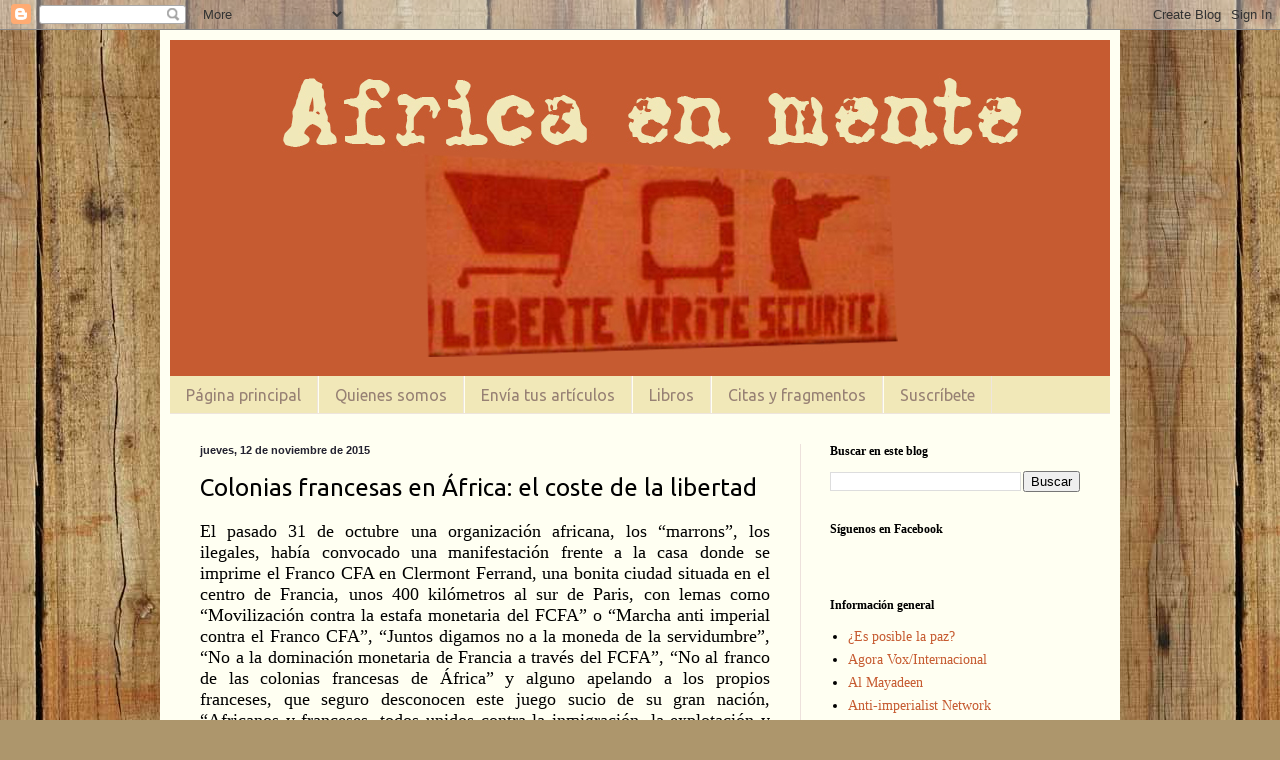

--- FILE ---
content_type: text/html; charset=UTF-8
request_url: https://africaenmente.blogspot.com/2015/11/colonias-francesas-en-africa-el-coste.html
body_size: 27177
content:
<!DOCTYPE html>
<html class='v2' dir='ltr' xmlns='http://www.w3.org/1999/xhtml' xmlns:b='http://www.google.com/2005/gml/b' xmlns:data='http://www.google.com/2005/gml/data' xmlns:expr='http://www.google.com/2005/gml/expr'>
<head>
<link href='https://www.blogger.com/static/v1/widgets/335934321-css_bundle_v2.css' rel='stylesheet' type='text/css'/>
<meta content='width=1100' name='viewport'/>
<meta content='text/html; charset=UTF-8' http-equiv='Content-Type'/>
<meta content='blogger' name='generator'/>
<link href='https://africaenmente.blogspot.com/favicon.ico' rel='icon' type='image/x-icon'/>
<link href='https://africaenmente.blogspot.com/2015/11/colonias-francesas-en-africa-el-coste.html' rel='canonical'/>
<link rel="alternate" type="application/atom+xml" title="ÁFRICA EN MENTE - Atom" href="https://africaenmente.blogspot.com/feeds/posts/default" />
<link rel="alternate" type="application/rss+xml" title="ÁFRICA EN MENTE - RSS" href="https://africaenmente.blogspot.com/feeds/posts/default?alt=rss" />
<link rel="service.post" type="application/atom+xml" title="ÁFRICA EN MENTE - Atom" href="https://www.blogger.com/feeds/296178196649687693/posts/default" />

<link rel="alternate" type="application/atom+xml" title="ÁFRICA EN MENTE - Atom" href="https://africaenmente.blogspot.com/feeds/1370816412719613247/comments/default" />
<!--Can't find substitution for tag [blog.ieCssRetrofitLinks]-->
<link href='https://blogger.googleusercontent.com/img/b/R29vZ2xl/AVvXsEhDmVK8odqoDVQaZJ9uiXTFc4xjX1WKaynSMDV8t7msWkIXcsiznLLjX9lkJToeieEOKDkJcSGOopnmoHCLdtX9nQ88y3oFGYyksnqgPzgEEqbA3t6XVr64QsHTvDLQhMZm2UJwLk0MJ7WU/s400/Cntre+le+franc+CFA.jpg' rel='image_src'/>
<meta content='https://africaenmente.blogspot.com/2015/11/colonias-francesas-en-africa-el-coste.html' property='og:url'/>
<meta content='Colonias francesas en África: el coste de la libertad' property='og:title'/>
<meta content='Blog sobre África y medios de comunicación' property='og:description'/>
<meta content='https://blogger.googleusercontent.com/img/b/R29vZ2xl/AVvXsEhDmVK8odqoDVQaZJ9uiXTFc4xjX1WKaynSMDV8t7msWkIXcsiznLLjX9lkJToeieEOKDkJcSGOopnmoHCLdtX9nQ88y3oFGYyksnqgPzgEEqbA3t6XVr64QsHTvDLQhMZm2UJwLk0MJ7WU/w1200-h630-p-k-no-nu/Cntre+le+franc+CFA.jpg' property='og:image'/>
<title>ÁFRICA EN MENTE: Colonias francesas en África: el coste de la libertad</title>
<style type='text/css'>@font-face{font-family:'Ubuntu';font-style:normal;font-weight:400;font-display:swap;src:url(//fonts.gstatic.com/s/ubuntu/v21/4iCs6KVjbNBYlgoKcg72nU6AF7xm.woff2)format('woff2');unicode-range:U+0460-052F,U+1C80-1C8A,U+20B4,U+2DE0-2DFF,U+A640-A69F,U+FE2E-FE2F;}@font-face{font-family:'Ubuntu';font-style:normal;font-weight:400;font-display:swap;src:url(//fonts.gstatic.com/s/ubuntu/v21/4iCs6KVjbNBYlgoKew72nU6AF7xm.woff2)format('woff2');unicode-range:U+0301,U+0400-045F,U+0490-0491,U+04B0-04B1,U+2116;}@font-face{font-family:'Ubuntu';font-style:normal;font-weight:400;font-display:swap;src:url(//fonts.gstatic.com/s/ubuntu/v21/4iCs6KVjbNBYlgoKcw72nU6AF7xm.woff2)format('woff2');unicode-range:U+1F00-1FFF;}@font-face{font-family:'Ubuntu';font-style:normal;font-weight:400;font-display:swap;src:url(//fonts.gstatic.com/s/ubuntu/v21/4iCs6KVjbNBYlgoKfA72nU6AF7xm.woff2)format('woff2');unicode-range:U+0370-0377,U+037A-037F,U+0384-038A,U+038C,U+038E-03A1,U+03A3-03FF;}@font-face{font-family:'Ubuntu';font-style:normal;font-weight:400;font-display:swap;src:url(//fonts.gstatic.com/s/ubuntu/v21/4iCs6KVjbNBYlgoKcQ72nU6AF7xm.woff2)format('woff2');unicode-range:U+0100-02BA,U+02BD-02C5,U+02C7-02CC,U+02CE-02D7,U+02DD-02FF,U+0304,U+0308,U+0329,U+1D00-1DBF,U+1E00-1E9F,U+1EF2-1EFF,U+2020,U+20A0-20AB,U+20AD-20C0,U+2113,U+2C60-2C7F,U+A720-A7FF;}@font-face{font-family:'Ubuntu';font-style:normal;font-weight:400;font-display:swap;src:url(//fonts.gstatic.com/s/ubuntu/v21/4iCs6KVjbNBYlgoKfw72nU6AFw.woff2)format('woff2');unicode-range:U+0000-00FF,U+0131,U+0152-0153,U+02BB-02BC,U+02C6,U+02DA,U+02DC,U+0304,U+0308,U+0329,U+2000-206F,U+20AC,U+2122,U+2191,U+2193,U+2212,U+2215,U+FEFF,U+FFFD;}</style>
<style id='page-skin-1' type='text/css'><!--
/*
-----------------------------------------------
Blogger Template Style
Name:     Simple
Designer: Blogger
URL:      www.blogger.com
----------------------------------------------- */
/* Variable definitions
====================
<Variable name="keycolor" description="Main Color" type="color" default="#66bbdd"/>
<Group description="Page Text" selector="body">
<Variable name="body.font" description="Font" type="font"
default="normal normal 12px Arial, Tahoma, Helvetica, FreeSans, sans-serif"/>
<Variable name="body.text.color" description="Text Color" type="color" default="#222222"/>
</Group>
<Group description="Backgrounds" selector=".body-fauxcolumns-outer">
<Variable name="body.background.color" description="Outer Background" type="color" default="#66bbdd"/>
<Variable name="content.background.color" description="Main Background" type="color" default="#ffffff"/>
<Variable name="header.background.color" description="Header Background" type="color" default="transparent"/>
</Group>
<Group description="Links" selector=".main-outer">
<Variable name="link.color" description="Link Color" type="color" default="#2288bb"/>
<Variable name="link.visited.color" description="Visited Color" type="color" default="#888888"/>
<Variable name="link.hover.color" description="Hover Color" type="color" default="#33aaff"/>
</Group>
<Group description="Blog Title" selector=".header h1">
<Variable name="header.font" description="Font" type="font"
default="normal normal 60px Arial, Tahoma, Helvetica, FreeSans, sans-serif"/>
<Variable name="header.text.color" description="Title Color" type="color" default="#3399bb" />
</Group>
<Group description="Blog Description" selector=".header .description">
<Variable name="description.text.color" description="Description Color" type="color"
default="#777777" />
</Group>
<Group description="Tabs Text" selector=".tabs-inner .widget li a">
<Variable name="tabs.font" description="Font" type="font"
default="normal normal 14px Arial, Tahoma, Helvetica, FreeSans, sans-serif"/>
<Variable name="tabs.text.color" description="Text Color" type="color" default="#999999"/>
<Variable name="tabs.selected.text.color" description="Selected Color" type="color" default="#000000"/>
</Group>
<Group description="Tabs Background" selector=".tabs-outer .PageList">
<Variable name="tabs.background.color" description="Background Color" type="color" default="#f5f5f5"/>
<Variable name="tabs.selected.background.color" description="Selected Color" type="color" default="#eeeeee"/>
</Group>
<Group description="Post Title" selector="h3.post-title, .comments h4">
<Variable name="post.title.font" description="Font" type="font"
default="normal normal 22px Arial, Tahoma, Helvetica, FreeSans, sans-serif"/>
</Group>
<Group description="Date Header" selector=".date-header">
<Variable name="date.header.color" description="Text Color" type="color"
default="#000000"/>
<Variable name="date.header.background.color" description="Background Color" type="color"
default="transparent"/>
<Variable name="date.header.font" description="Text Font" type="font"
default="normal bold 11px Arial, Tahoma, Helvetica, FreeSans, sans-serif"/>
<Variable name="date.header.padding" description="Date Header Padding" type="string" default="inherit"/>
<Variable name="date.header.letterspacing" description="Date Header Letter Spacing" type="string" default="inherit"/>
<Variable name="date.header.margin" description="Date Header Margin" type="string" default="inherit"/>
</Group>
<Group description="Post Footer" selector=".post-footer">
<Variable name="post.footer.text.color" description="Text Color" type="color" default="#666666"/>
<Variable name="post.footer.background.color" description="Background Color" type="color"
default="#f9f9f9"/>
<Variable name="post.footer.border.color" description="Shadow Color" type="color" default="#eeeeee"/>
</Group>
<Group description="Gadgets" selector="h2">
<Variable name="widget.title.font" description="Title Font" type="font"
default="normal bold 11px Arial, Tahoma, Helvetica, FreeSans, sans-serif"/>
<Variable name="widget.title.text.color" description="Title Color" type="color" default="#000000"/>
<Variable name="widget.alternate.text.color" description="Alternate Color" type="color" default="#999999"/>
</Group>
<Group description="Images" selector=".main-inner">
<Variable name="image.background.color" description="Background Color" type="color" default="#ffffff"/>
<Variable name="image.border.color" description="Border Color" type="color" default="#eeeeee"/>
<Variable name="image.text.color" description="Caption Text Color" type="color" default="#000000"/>
</Group>
<Group description="Accents" selector=".content-inner">
<Variable name="body.rule.color" description="Separator Line Color" type="color" default="#eeeeee"/>
<Variable name="tabs.border.color" description="Tabs Border Color" type="color" default="#ede1dc"/>
</Group>
<Variable name="body.background" description="Body Background" type="background"
color="#f1e8b8" default="$(color) none repeat scroll top left"/>
<Variable name="body.background.override" description="Body Background Override" type="string" default=""/>
<Variable name="body.background.gradient.cap" description="Body Gradient Cap" type="url"
default="url(https://resources.blogblog.com/blogblog/data/1kt/simple/gradients_light.png)"/>
<Variable name="body.background.gradient.tile" description="Body Gradient Tile" type="url"
default="url(https://resources.blogblog.com/blogblog/data/1kt/simple/body_gradient_tile_light.png)"/>
<Variable name="content.background.color.selector" description="Content Background Color Selector" type="string" default=".content-inner"/>
<Variable name="content.padding" description="Content Padding" type="length" default="10px" min="0" max="100px"/>
<Variable name="content.padding.horizontal" description="Content Horizontal Padding" type="length" default="10px" min="0" max="100px"/>
<Variable name="content.shadow.spread" description="Content Shadow Spread" type="length" default="40px" min="0" max="100px"/>
<Variable name="content.shadow.spread.webkit" description="Content Shadow Spread (WebKit)" type="length" default="5px" min="0" max="100px"/>
<Variable name="content.shadow.spread.ie" description="Content Shadow Spread (IE)" type="length" default="10px" min="0" max="100px"/>
<Variable name="main.border.width" description="Main Border Width" type="length" default="0" min="0" max="10px"/>
<Variable name="header.background.gradient" description="Header Gradient" type="url" default="none"/>
<Variable name="header.shadow.offset.left" description="Header Shadow Offset Left" type="length" default="-1px" min="-50px" max="50px"/>
<Variable name="header.shadow.offset.top" description="Header Shadow Offset Top" type="length" default="-1px" min="-50px" max="50px"/>
<Variable name="header.shadow.spread" description="Header Shadow Spread" type="length" default="1px" min="0" max="100px"/>
<Variable name="header.padding" description="Header Padding" type="length" default="30px" min="0" max="100px"/>
<Variable name="header.border.size" description="Header Border Size" type="length" default="1px" min="0" max="10px"/>
<Variable name="header.bottom.border.size" description="Header Bottom Border Size" type="length" default="0" min="0" max="10px"/>
<Variable name="header.border.horizontalsize" description="Header Horizontal Border Size" type="length" default="0" min="0" max="10px"/>
<Variable name="description.text.size" description="Description Text Size" type="string" default="140%"/>
<Variable name="tabs.margin.top" description="Tabs Margin Top" type="length" default="0" min="0" max="100px"/>
<Variable name="tabs.margin.side" description="Tabs Side Margin" type="length" default="30px" min="0" max="100px"/>
<Variable name="tabs.background.gradient" description="Tabs Background Gradient" type="url"
default="url(https://resources.blogblog.com/blogblog/data/1kt/simple/gradients_light.png)"/>
<Variable name="tabs.border.width" description="Tabs Border Width" type="length" default="1px" min="0" max="10px"/>
<Variable name="tabs.bevel.border.width" description="Tabs Bevel Border Width" type="length" default="1px" min="0" max="10px"/>
<Variable name="post.margin.bottom" description="Post Bottom Margin" type="length" default="25px" min="0" max="100px"/>
<Variable name="image.border.small.size" description="Image Border Small Size" type="length" default="2px" min="0" max="10px"/>
<Variable name="image.border.large.size" description="Image Border Large Size" type="length" default="5px" min="0" max="10px"/>
<Variable name="page.width.selector" description="Page Width Selector" type="string" default=".region-inner"/>
<Variable name="page.width" description="Page Width" type="string" default="auto"/>
<Variable name="main.section.margin" description="Main Section Margin" type="length" default="15px" min="0" max="100px"/>
<Variable name="main.padding" description="Main Padding" type="length" default="15px" min="0" max="100px"/>
<Variable name="main.padding.top" description="Main Padding Top" type="length" default="30px" min="0" max="100px"/>
<Variable name="main.padding.bottom" description="Main Padding Bottom" type="length" default="30px" min="0" max="100px"/>
<Variable name="paging.background"
color="#fffff2"
description="Background of blog paging area" type="background"
default="transparent none no-repeat scroll top center"/>
<Variable name="footer.bevel" description="Bevel border length of footer" type="length" default="0" min="0" max="10px"/>
<Variable name="mobile.background.overlay" description="Mobile Background Overlay" type="string"
default="transparent none repeat scroll top left"/>
<Variable name="mobile.background.size" description="Mobile Background Size" type="string" default="auto"/>
<Variable name="mobile.button.color" description="Mobile Button Color" type="color" default="#ffffff" />
<Variable name="startSide" description="Side where text starts in blog language" type="automatic" default="left"/>
<Variable name="endSide" description="Side where text ends in blog language" type="automatic" default="right"/>
*/
/* Content
----------------------------------------------- */
body {
font: normal normal 14px Georgia, Utopia, 'Palatino Linotype', Palatino, serif;
color: #000000;
background: #ad966c url(//themes.googleusercontent.com/image?id=1ZygE97_U_mmMOtoTGkMZll-JNbyfsqhAUw6zsMRGgk4ZzWbQsBOLV5GkQDV8YuZ0THk0) repeat scroll top center /* Credit: andynwt (http://www.istockphoto.com/googleimages.php?id=8047432&platform=blogger) */;
padding: 0 40px 40px 40px;
}
html body .region-inner {
min-width: 0;
max-width: 100%;
width: auto;
}
h2 {
font-size: 22px;
}
a:link {
text-decoration:none;
color: #c65b31;
}
a:visited {
text-decoration:none;
color: #585123;
}
a:hover {
text-decoration:underline;
color: #a21600;
}
.body-fauxcolumn-outer .fauxcolumn-inner {
background: transparent none repeat scroll top left;
_background-image: none;
}
.body-fauxcolumn-outer .cap-top {
position: absolute;
z-index: 1;
height: 400px;
width: 100%;
}
.body-fauxcolumn-outer .cap-top .cap-left {
width: 100%;
background: transparent none repeat-x scroll top left;
_background-image: none;
}
.content-outer {
-moz-box-shadow: 0 0 40px rgba(0, 0, 0, .15);
-webkit-box-shadow: 0 0 5px rgba(0, 0, 0, .15);
-goog-ms-box-shadow: 0 0 10px #333333;
box-shadow: 0 0 40px rgba(0, 0, 0, .15);
margin-bottom: 1px;
}
.content-inner {
padding: 10px 10px;
}
.content-inner {
background-color: #fffff2;
}
/* Header
----------------------------------------------- */
.header-outer {
background: #c65b31 url(//www.blogblog.com/1kt/simple/gradients_light.png) repeat-x scroll 0 -400px;
_background-image: none;
}
.Header h1 {
font: normal normal 48px Ubuntu;
color: #f1e8b8;
text-shadow: 1px 2px 3px rgba(0, 0, 0, .2);
}
.Header h1 a {
color: #f1e8b8;
}
.Header .description {
font-size: 140%;
color: #ffffff;
}
.header-inner .Header .titlewrapper {
padding: 22px 30px;
}
.header-inner .Header .descriptionwrapper {
padding: 0 30px;
}
/* Tabs
----------------------------------------------- */
.tabs-inner .section:first-child {
border-top: 0 solid #eee5dd;
}
.tabs-inner .section:first-child ul {
margin-top: -0;
border-top: 0 solid #eee5dd;
border-left: 0 solid #eee5dd;
border-right: 0 solid #eee5dd;
}
.tabs-inner .widget ul {
background: #f1e8b8 none repeat-x scroll 0 -800px;
_background-image: none;
border-bottom: 1px solid #eee5dd;
margin-top: 0;
margin-left: -30px;
margin-right: -30px;
}
.tabs-inner .widget li a {
display: inline-block;
padding: .6em 1em;
font: normal normal 16px Ubuntu;
color: #978174;
border-left: 1px solid #fffff2;
border-right: 1px solid #eee5dd;
}
.tabs-inner .widget li:first-child a {
border-left: none;
}
.tabs-inner .widget li.selected a, .tabs-inner .widget li a:hover {
color: #000000;
background-color: #fffff2;
text-decoration: none;
}
/* Columns
----------------------------------------------- */
.main-outer {
border-top: 0 solid #ede1dc;
}
.fauxcolumn-left-outer .fauxcolumn-inner {
border-right: 1px solid #ede1dc;
}
.fauxcolumn-right-outer .fauxcolumn-inner {
border-left: 1px solid #ede1dc;
}
/* Headings
----------------------------------------------- */
div.widget > h2,
div.widget h2.title {
margin: 0 0 1em 0;
font: normal bold 12px Georgia, Utopia, 'Palatino Linotype', Palatino, serif;
color: #000000;
}
/* Widgets
----------------------------------------------- */
.widget .zippy {
color: #979797;
text-shadow: 2px 2px 1px rgba(0, 0, 0, .1);
}
.widget .popular-posts ul {
list-style: none;
}
/* Posts
----------------------------------------------- */
h2.date-header {
font: normal bold 11px Arial, Tahoma, Helvetica, FreeSans, sans-serif;
}
.date-header span {
background-color: transparent;
color: #242331;
padding: inherit;
letter-spacing: inherit;
margin: inherit;
}
.main-inner {
padding-top: 30px;
padding-bottom: 30px;
}
.main-inner .column-center-inner {
padding: 0 15px;
}
.main-inner .column-center-inner .section {
margin: 0 15px;
}
.post {
margin: 0 0 25px 0;
}
h3.post-title, .comments h4 {
font: normal normal 24px Ubuntu;
margin: .75em 0 0;
}
.post-body {
font-size: 110%;
line-height: 1.4;
position: relative;
}
.post-body img, .post-body .tr-caption-container, .Profile img, .Image img,
.BlogList .item-thumbnail img {
padding: 2px;
background: #ffffff;
border: 1px solid #ededed;
-moz-box-shadow: 1px 1px 5px rgba(0, 0, 0, .1);
-webkit-box-shadow: 1px 1px 5px rgba(0, 0, 0, .1);
box-shadow: 1px 1px 5px rgba(0, 0, 0, .1);
}
.post-body img, .post-body .tr-caption-container {
padding: 5px;
}
.post-body .tr-caption-container {
color: #222222;
}
.post-body .tr-caption-container img {
padding: 0;
background: transparent;
border: none;
-moz-box-shadow: 0 0 0 rgba(0, 0, 0, .1);
-webkit-box-shadow: 0 0 0 rgba(0, 0, 0, .1);
box-shadow: 0 0 0 rgba(0, 0, 0, .1);
}
.post-header {
margin: 0 0 1.5em;
line-height: 1.6;
font-size: 90%;
}
.post-footer {
margin: 20px -2px 0;
padding: 5px 10px;
color: #615e51;
background-color: #ede6dc;
border-bottom: 1px solid #ededed;
line-height: 1.6;
font-size: 90%;
}
#comments .comment-author {
padding-top: 1.5em;
border-top: 1px solid #ede1dc;
background-position: 0 1.5em;
}
#comments .comment-author:first-child {
padding-top: 0;
border-top: none;
}
.avatar-image-container {
margin: .2em 0 0;
}
#comments .avatar-image-container img {
border: 1px solid #ededed;
}
/* Comments
----------------------------------------------- */
.comments .comments-content .icon.blog-author {
background-repeat: no-repeat;
background-image: url([data-uri]);
}
.comments .comments-content .loadmore a {
border-top: 1px solid #979797;
border-bottom: 1px solid #979797;
}
.comments .comment-thread.inline-thread {
background-color: #ede6dc;
}
.comments .continue {
border-top: 2px solid #979797;
}
/* Accents
---------------------------------------------- */
.section-columns td.columns-cell {
border-left: 1px solid #ede1dc;
}
.blog-pager {
background: transparent none no-repeat scroll top center;
}
.blog-pager-older-link, .home-link,
.blog-pager-newer-link {
background-color: #fffff2;
padding: 5px;
}
.footer-outer {
border-top: 0 dashed #bbbbbb;
}
/* Mobile
----------------------------------------------- */
body.mobile  {
background-size: auto;
}
.mobile .body-fauxcolumn-outer {
background: transparent none repeat scroll top left;
}
.mobile .body-fauxcolumn-outer .cap-top {
background-size: 100% auto;
}
.mobile .content-outer {
-webkit-box-shadow: 0 0 3px rgba(0, 0, 0, .15);
box-shadow: 0 0 3px rgba(0, 0, 0, .15);
}
.mobile .tabs-inner .widget ul {
margin-left: 0;
margin-right: 0;
}
.mobile .post {
margin: 0;
}
.mobile .main-inner .column-center-inner .section {
margin: 0;
}
.mobile .date-header span {
padding: 0.1em 10px;
margin: 0 -10px;
}
.mobile h3.post-title {
margin: 0;
}
.mobile .blog-pager {
background: transparent none no-repeat scroll top center;
}
.mobile .footer-outer {
border-top: none;
}
.mobile .main-inner, .mobile .footer-inner {
background-color: #fffff2;
}
.mobile-index-contents {
color: #000000;
}
.mobile-link-button {
background-color: #c65b31;
}
.mobile-link-button a:link, .mobile-link-button a:visited {
color: #ffffff;
}
.mobile .tabs-inner .section:first-child {
border-top: none;
}
.mobile .tabs-inner .PageList .widget-content {
background-color: #fffff2;
color: #000000;
border-top: 1px solid #eee5dd;
border-bottom: 1px solid #eee5dd;
}
.mobile .tabs-inner .PageList .widget-content .pagelist-arrow {
border-left: 1px solid #eee5dd;
}
.galeria * {-moz-box-sizing: border-box !important;-webkit-box-sizing: border-box !important;box-sizing: border-box !important;}
.galeria {text-align: center !important; font-size: 10px !important;line-height:0 !important;}
.galeria br {height:0;width:0;display:none;}
.galeria a, .galeria img, .galeria .separator, .galeria .separator a {clear:none !important; float: none !important; display: inline-block !important;*display: inline !important; zoom:1 !important; max-width: 100% !important;padding: 0 !important; margin:0 !important; border: 0 !important; font-size: 0 !important;}
.galeria img {width: 200px !important;max-width: 100% !important;height: auto !important;margin: 10px !important;background: white !important;padding: 10px !important;vertical-align: bottom !important;text-align: center !important;
-moz-box-shadow: 1px 1px 3px #999;-webkit-box-shadow: 1px 1px 3px #999;box-shadow: 1px 1px 3px #999;}

--></style>
<style id='template-skin-1' type='text/css'><!--
body {
min-width: 960px;
}
.content-outer, .content-fauxcolumn-outer, .region-inner {
min-width: 960px;
max-width: 960px;
_width: 960px;
}
.main-inner .columns {
padding-left: 0;
padding-right: 310px;
}
.main-inner .fauxcolumn-center-outer {
left: 0;
right: 310px;
/* IE6 does not respect left and right together */
_width: expression(this.parentNode.offsetWidth -
parseInt("0") -
parseInt("310px") + 'px');
}
.main-inner .fauxcolumn-left-outer {
width: 0;
}
.main-inner .fauxcolumn-right-outer {
width: 310px;
}
.main-inner .column-left-outer {
width: 0;
right: 100%;
margin-left: -0;
}
.main-inner .column-right-outer {
width: 310px;
margin-right: -310px;
}
#layout {
min-width: 0;
}
#layout .content-outer {
min-width: 0;
width: 800px;
}
#layout .region-inner {
min-width: 0;
width: auto;
}
--></style>
<link href='https://www.blogger.com/dyn-css/authorization.css?targetBlogID=296178196649687693&amp;zx=de31acfa-7f7e-4699-9d9a-2cee1e4ebd12' media='none' onload='if(media!=&#39;all&#39;)media=&#39;all&#39;' rel='stylesheet'/><noscript><link href='https://www.blogger.com/dyn-css/authorization.css?targetBlogID=296178196649687693&amp;zx=de31acfa-7f7e-4699-9d9a-2cee1e4ebd12' rel='stylesheet'/></noscript>
<meta name='google-adsense-platform-account' content='ca-host-pub-1556223355139109'/>
<meta name='google-adsense-platform-domain' content='blogspot.com'/>

</head>
<body class='loading'>
<div id='fb-root'></div>
<script>(function(d, s, id) {
  var js, fjs = d.getElementsByTagName(s)[0];
  if (d.getElementById(id)) return;
  js = d.createElement(s); js.id = id;
  js.src = "//connect.facebook.net/es_LA/all.js#xfbml=1";
  fjs.parentNode.insertBefore(js, fjs);
}(document, 'script', 'facebook-jssdk'));</script>
<div class='navbar section' id='navbar' name='Barra de navegación'><div class='widget Navbar' data-version='1' id='Navbar1'><script type="text/javascript">
    function setAttributeOnload(object, attribute, val) {
      if(window.addEventListener) {
        window.addEventListener('load',
          function(){ object[attribute] = val; }, false);
      } else {
        window.attachEvent('onload', function(){ object[attribute] = val; });
      }
    }
  </script>
<div id="navbar-iframe-container"></div>
<script type="text/javascript" src="https://apis.google.com/js/platform.js"></script>
<script type="text/javascript">
      gapi.load("gapi.iframes:gapi.iframes.style.bubble", function() {
        if (gapi.iframes && gapi.iframes.getContext) {
          gapi.iframes.getContext().openChild({
              url: 'https://www.blogger.com/navbar/296178196649687693?po\x3d1370816412719613247\x26origin\x3dhttps://africaenmente.blogspot.com',
              where: document.getElementById("navbar-iframe-container"),
              id: "navbar-iframe"
          });
        }
      });
    </script><script type="text/javascript">
(function() {
var script = document.createElement('script');
script.type = 'text/javascript';
script.src = '//pagead2.googlesyndication.com/pagead/js/google_top_exp.js';
var head = document.getElementsByTagName('head')[0];
if (head) {
head.appendChild(script);
}})();
</script>
</div></div>
<div class='body-fauxcolumns'>
<div class='fauxcolumn-outer body-fauxcolumn-outer'>
<div class='cap-top'>
<div class='cap-left'></div>
<div class='cap-right'></div>
</div>
<div class='fauxborder-left'>
<div class='fauxborder-right'></div>
<div class='fauxcolumn-inner'>
</div>
</div>
<div class='cap-bottom'>
<div class='cap-left'></div>
<div class='cap-right'></div>
</div>
</div>
</div>
<div class='content'>
<div class='content-fauxcolumns'>
<div class='fauxcolumn-outer content-fauxcolumn-outer'>
<div class='cap-top'>
<div class='cap-left'></div>
<div class='cap-right'></div>
</div>
<div class='fauxborder-left'>
<div class='fauxborder-right'></div>
<div class='fauxcolumn-inner'>
</div>
</div>
<div class='cap-bottom'>
<div class='cap-left'></div>
<div class='cap-right'></div>
</div>
</div>
</div>
<div class='content-outer'>
<div class='content-cap-top cap-top'>
<div class='cap-left'></div>
<div class='cap-right'></div>
</div>
<div class='fauxborder-left content-fauxborder-left'>
<div class='fauxborder-right content-fauxborder-right'></div>
<div class='content-inner'>
<header>
<div class='header-outer'>
<div class='header-cap-top cap-top'>
<div class='cap-left'></div>
<div class='cap-right'></div>
</div>
<div class='fauxborder-left header-fauxborder-left'>
<div class='fauxborder-right header-fauxborder-right'></div>
<div class='region-inner header-inner'>
<div class='header section' id='header' name='Cabecera'><div class='widget Header' data-version='1' id='Header1'>
<div id='header-inner'>
<a href='https://africaenmente.blogspot.com/' style='display: block'>
<img alt='ÁFRICA EN MENTE' height='336px; ' id='Header1_headerimg' src='https://blogger.googleusercontent.com/img/b/R29vZ2xl/AVvXsEjySbfkcTfcTKmy76XDA5QYp_YxYf55JLfAQ1kzu8vY1JuLS_FC_oSSsr2P2YQYX7Mb53m2YT4WemkEQNJs1lSWRxMVEmJdG5uxjaFf_fW5n3EhIuZySRhCfXrloLuBFrDENpk0_df0THeo/s1600/cabecera+blog.jpg' style='display: block' width='987px; '/>
</a>
</div>
</div></div>
</div>
</div>
<div class='header-cap-bottom cap-bottom'>
<div class='cap-left'></div>
<div class='cap-right'></div>
</div>
</div>
</header>
<div class='tabs-outer'>
<div class='tabs-cap-top cap-top'>
<div class='cap-left'></div>
<div class='cap-right'></div>
</div>
<div class='fauxborder-left tabs-fauxborder-left'>
<div class='fauxborder-right tabs-fauxborder-right'></div>
<div class='region-inner tabs-inner'>
<div class='tabs section' id='crosscol' name='Multicolumnas'><div class='widget PageList' data-version='1' id='PageList1'>
<h2>Páginas</h2>
<div class='widget-content'>
<ul>
<li>
<a href='https://africaenmente.blogspot.com/'>Página principal</a>
</li>
<li>
<a href='https://africaenmente.blogspot.com/p/blog-page_19.html'>Quienes somos</a>
</li>
<li>
<a href='https://africaenmente.blogspot.com/p/quienes-somos.html'>Envía tus artículos</a>
</li>
<li>
<a href='https://africaenmente.blogspot.com/p/libros_20.html'>Libros</a>
</li>
<li>
<a href='https://africaenmente.blogspot.com/p/citas.html'>Citas y fragmentos</a>
</li>
<li>
<a href='https://africaenmente.blogspot.com/p/suscribete.html'>Suscríbete</a>
</li>
</ul>
<div class='clear'></div>
</div>
</div></div>
<div class='tabs no-items section' id='crosscol-overflow' name='Cross-Column 2'></div>
</div>
</div>
<div class='tabs-cap-bottom cap-bottom'>
<div class='cap-left'></div>
<div class='cap-right'></div>
</div>
</div>
<div class='main-outer'>
<div class='main-cap-top cap-top'>
<div class='cap-left'></div>
<div class='cap-right'></div>
</div>
<div class='fauxborder-left main-fauxborder-left'>
<div class='fauxborder-right main-fauxborder-right'></div>
<div class='region-inner main-inner'>
<div class='columns fauxcolumns'>
<div class='fauxcolumn-outer fauxcolumn-center-outer'>
<div class='cap-top'>
<div class='cap-left'></div>
<div class='cap-right'></div>
</div>
<div class='fauxborder-left'>
<div class='fauxborder-right'></div>
<div class='fauxcolumn-inner'>
</div>
</div>
<div class='cap-bottom'>
<div class='cap-left'></div>
<div class='cap-right'></div>
</div>
</div>
<div class='fauxcolumn-outer fauxcolumn-left-outer'>
<div class='cap-top'>
<div class='cap-left'></div>
<div class='cap-right'></div>
</div>
<div class='fauxborder-left'>
<div class='fauxborder-right'></div>
<div class='fauxcolumn-inner'>
</div>
</div>
<div class='cap-bottom'>
<div class='cap-left'></div>
<div class='cap-right'></div>
</div>
</div>
<div class='fauxcolumn-outer fauxcolumn-right-outer'>
<div class='cap-top'>
<div class='cap-left'></div>
<div class='cap-right'></div>
</div>
<div class='fauxborder-left'>
<div class='fauxborder-right'></div>
<div class='fauxcolumn-inner'>
</div>
</div>
<div class='cap-bottom'>
<div class='cap-left'></div>
<div class='cap-right'></div>
</div>
</div>
<!-- corrects IE6 width calculation -->
<div class='columns-inner'>
<div class='column-center-outer'>
<div class='column-center-inner'>
<div class='main section' id='main' name='Principal'><div class='widget Blog' data-version='1' id='Blog1'>
<div class='blog-posts hfeed'>

          <div class="date-outer">
        
<h2 class='date-header'><span>jueves, 12 de noviembre de 2015</span></h2>

          <div class="date-posts">
        
<div class='post-outer'>
<div class='post hentry' itemprop='blogPost' itemscope='itemscope' itemtype='http://schema.org/BlogPosting'>
<meta content='https://blogger.googleusercontent.com/img/b/R29vZ2xl/AVvXsEhDmVK8odqoDVQaZJ9uiXTFc4xjX1WKaynSMDV8t7msWkIXcsiznLLjX9lkJToeieEOKDkJcSGOopnmoHCLdtX9nQ88y3oFGYyksnqgPzgEEqbA3t6XVr64QsHTvDLQhMZm2UJwLk0MJ7WU/s400/Cntre+le+franc+CFA.jpg' itemprop='image_url'/>
<meta content='296178196649687693' itemprop='blogId'/>
<meta content='1370816412719613247' itemprop='postId'/>
<a name='1370816412719613247'></a>
<h3 class='post-title entry-title' itemprop='name'>
Colonias francesas en África: el coste de la libertad
</h3>
<div class='post-header'>
<div class='post-header-line-1'></div>
</div>
<div class='post-body entry-content' id='post-body-1370816412719613247' itemprop='description articleBody'>
<div style="line-height: normal;">
<div style="text-align: justify;">
<span style="font-family: inherit; font-size: large;">El pasado 31 de octubre una organización africana, los &#8220;marrons&#8221;, los ilegales, había convocado una manifestación frente a la casa donde se imprime el Franco CFA en Clermont Ferrand, una bonita ciudad situada en el centro de Francia, unos 400 kilómetros al sur de Paris, con lemas como &#8220;Movilización contra la estafa monetaria del FCFA&#8221; o &#8220;Marcha anti imperial contra el Franco CFA&#8221;, &#8220;Juntos digamos no a la moneda de la servidumbre&#8221;, &#8220;No a la dominación monetaria de Francia a través del FCFA&#8221;, &#8220;No al franco de las colonias francesas de África&#8221; y alguno apelando a los propios franceses, que seguro desconocen este juego sucio de su gran nación, &#8220;Africanos y franceses, todos unidos contra la inmigración, la explotación y el pillaje&#8221;, <a href="https://www.youtube.com/watch?v=YgommJQF57s" target="_blank">los marrons gritaban sin parar &#8220;unidad, dignidad y coraje"</a>.</span>

</div>
<table cellpadding="0" cellspacing="0" class="tr-caption-container" style="margin-left: auto; margin-right: auto; text-align: center;"><tbody>
<tr><td style="text-align: center;"><a href="https://blogger.googleusercontent.com/img/b/R29vZ2xl/AVvXsEhDmVK8odqoDVQaZJ9uiXTFc4xjX1WKaynSMDV8t7msWkIXcsiznLLjX9lkJToeieEOKDkJcSGOopnmoHCLdtX9nQ88y3oFGYyksnqgPzgEEqbA3t6XVr64QsHTvDLQhMZm2UJwLk0MJ7WU/s1600/Cntre+le+franc+CFA.jpg" style="margin-left: auto; margin-right: auto;"><img border="0" height="197" src="https://blogger.googleusercontent.com/img/b/R29vZ2xl/AVvXsEhDmVK8odqoDVQaZJ9uiXTFc4xjX1WKaynSMDV8t7msWkIXcsiznLLjX9lkJToeieEOKDkJcSGOopnmoHCLdtX9nQ88y3oFGYyksnqgPzgEEqbA3t6XVr64QsHTvDLQhMZm2UJwLk0MJ7WU/s400/Cntre+le+franc+CFA.jpg" width="400" /></a></td></tr>
<tr><td class="tr-caption" style="text-align: center;"><span style="font-family: inherit; font-size: small;">Uno de los carteles de convocatoria</span></td></tr>
</tbody></table>
</div>
<div style="text-align: justify;">
<span style="font-size: large;">Resulta inconcebible que una convocatoria así de justa y necesaria no tenga una participación masiva. Estamos hablando de un cabo suelto de la colonización que afecta a los pueblos de 14 países africanos, es un robo &#8220;legalizado&#8221;, exactamente como la esclavitud y la colonización&#8230; pero en el siglo XXI, 70 años después de que se nos contara a los europeos que los buenos de los blancos habían &#8220;concedido&#8221; la independencia a los negros. Sin embargo no se nos contó en los libros de historia, que la independencia fue solo sobre el papel, Europa se llevó como posesión privada toda la riqueza de África con acuerdos, leyes, pactos, trucos y tratos varios. No se habla en los libros de historia del pacto colonial, pero ya va siendo hora de abordar este tema. Alguien predijo hace años que cuando un líder africano llegase a París y dijera &#8220;Hablemos del pacto colonial&#8221;, las casualidades inconexas de este mundo harían que ese líder, inmediatamente, sufriera un golpe de estado y fuera expulsado vivo o muerto del poder.</span></div>
<div>
<div style="text-align: justify;">
<span style="font-size: large;"></span><br /></div>
<a name="more"></a><div style="text-align: justify;">
<br /></div>
<div style="line-height: normal;">
<div style="text-align: justify;">
<span style="letter-spacing: 0px;"><span style="font-family: inherit; font-size: large;">A grandes rasgos, las ex colonias francesas no pueden tener banco central nacional. Hay dos regionales, el Banco de los Estados del África Central, BEAC y el Banco Central de los Estados del África Occidental, BCEAO, pero ambos no hacen sino encargarse de la implantación del pacto colonial, o eufemísticamente hablando "de la aplicación de la política de moneda común". Francia mantiene las reservas nacionales de 14 países africanos desde 1961: Benin, Burkina Faso, Costa de Marfil, Malí, Níger, Senegal, Togo, Camerún, República Centroafricana, Chad, Congo Brazzaville, Gabón, Guinea Ecuatorial y Guinea Bissau, estos dos últimos se unieron después a la moneda única de sus vecinos, aunque no fueron colonias francesas. Estamos hablando de que el banco central de 14 países ricos en materias primas es el Banco central francés por obligación, a condición de la &#8220;independencia". Nadie lo sabe con certeza porque Francia no está obligada a rendir cuentas &#161;ni siquiera ante estos 14 países!, pero se calcula que en el Banco central de Francia hay unos 500 billones (sí, con B) de euros de dinero de estos países. Crise? Quelle crise?!</span></span></div>
</div>
<div style="line-height: normal; min-height: 14px;">
<div style="text-align: justify;">
<span style="font-family: inherit; font-size: large;"><span style="letter-spacing: 0px;"></span><br /></span></div>
</div>
<div style="line-height: normal;">
<div style="text-align: justify;">
<span style="letter-spacing: 0px;"><span style="font-family: inherit; font-size: large;">Cuando Francia &#8220;concedió&#8221; la independencia a sus colonias en África, no solo los franceses destruyeron todo (carreteras, puentes, hospitales, escuelas, cultivos, ganado&#8230;) antes de abandonar el suelo africano, sino que además obligó a estos países a firmar un pacto colonial. Lo cuenta muy bien Mawuna Remarque Koutonin en un fantástico artículo de 2014 que se titula "14 países africanos obligados por Francia a pagar impuestos colonial por los beneficios de la esclavitud y la colonización" (<a href="https://siliconafrica.com/france-colonial-tax/" target="_blank">inglés aquí</a> y <a href="https://www.resumenlatinoamericano.org/2014/10/20/pacto-colonial-francia-y-africa-por-mawuna-remarque-koutonin/" target="_blank">español aquí</a>).</span></span></div>
</div>
<div style="line-height: normal; min-height: 14px;">
<div style="text-align: justify;">
<span style="font-family: inherit; font-size: large;"><span style="letter-spacing: 0px;"></span><br /></span></div>
</div>
<div style="line-height: normal;">
<div style="text-align: justify;">
<span style="letter-spacing: 0px;"><span style="font-family: inherit; font-size: large;">El pacto colonial, según la enciclopedia Larousse, es una forma de la &#8220;concepción mercantilista de la colonización, cuyo objetivo es el enriquecimiento de la metrópoli. Estipula: la prohibición total o parcial del mercado colonial a los productos extranjeros; la obligación de exportar los productos coloniales exclusiva o principalmente a través de la metrópoli; la prohibición, por parte de la colonia, de producir objetos manufacturados, su papel económico se limita al de productor de materias primas y mercado receptor de la metrópoli; el tratamiento de favor acordado por la metrópoli a los productos coloniales, [irá] acompañado de una asistencia política, militar, cultural y a menudo económica, proporcionada por la metrópoli&#8221;.</span></span></div>
</div>
<div style="line-height: normal; min-height: 14px;">
<div style="text-align: justify;">
<span style="font-family: inherit; font-size: large;"><span style="letter-spacing: 0px;"></span><br /></span></div>
</div>
<div style="line-height: normal;">
<div style="text-align: justify;">
<span style="letter-spacing: 0px;"><span style="font-family: inherit; font-size: large;">Esto quiere decir que durante estos 70 años de &#8220;independencia&#8221; los países que fueron colonia francesa no pueden comprar coches a otro que no sea Francia, y si lo hacen, será a través de Francia y con su permiso; no pueden fabricar productos manufacturados, no solo porque los franceses destruyeron las infraestructuras y porque todo el dinero de las arcas públicas va a parar al pago de intereses de deudas ilegítimas con países y organismos internacionales, sino además porque hace 70 años firmaron un compromiso de cumplir exclusivamente el papel de abastecedores de materias primas de Francia y compradores de sus productos manufacturados. Francia entra con sus militares en Costa de Marfil, Níger o Mali a derrocar a presidentes, no por descaro, sino porque hace 70 años así quedó establecido por &#8220;la ley&#8221;.&nbsp;</span></span></div>
</div>
<div style="line-height: normal; min-height: 14px;">
<div style="text-align: justify;">
<span style="font-family: inherit; font-size: large;"><span style="letter-spacing: 0px;"></span><br /></span></div>
</div>
<div style="line-height: normal;">
<div style="text-align: justify;">
<span style="letter-spacing: 0px;"><span style="font-family: inherit; font-size: large;">Areva, la gran compañía energética nuclear francesa, <a href="http://www.terra.org/data/dossierniger.pdf" target="_blank">explota prácticamente todo el uranio de Níger a un coste económico ridículo y un coste humano intolerable</a></span></span><span style="font-family: inherit; font-size: large; letter-spacing: 0px;">&nbsp;fijado por Francia, Níger no puede subir el precio ni vender uranio a otros países sin preguntar antes a Francia, ni cuestionar el pacto colonial aunque el precio del uranio en el mercado esté 10 veces más alto que el que paga Areva desde 1961. Que se lo cuenten a Mamadou Tandja, el ex presidente de Níger que fue derrocado por un repentino y chapucero golpe de estado en 2010, tras haber ido a París y haber dicho &#8220;hablemos del pacto colonial y del precio del uranio, que China paga diez veces más por él&#8221;. Casualmente, el presidente que sustituyó al villano Tandja (que seguro que no era un santo) fue Mahamadou Issoufu, ex alto ejecutivo de la multinacional nuclear francesa Areva. Desde 2008, Francia paga el doble de lo que pagaba antes (ha subido de 41 a 61 euros). El uranio ahora esta a 113 dólares la libra, es decir a 210 euros el kilo.</span></div>
</div>
<div style="line-height: normal; min-height: 14px;">
<div style="text-align: justify;">
<span style="font-family: inherit; font-size: large;"><span style="letter-spacing: 0px;"></span><br /></span></div>
</div>
<div style="line-height: normal;">
<div style="text-align: justify;">
<span style="letter-spacing: 0px;"><span style="font-family: inherit; font-size: large;">Mamadou Koulibaly, que casi llegó a presentarse a las recientes elecciones presidenciales de Costa de Marfil de octubre de 2015, es un economista formado en Francia y profesor de pensamiento económico, economía monetaria y política macroeconómica en diversas universidades de su país y de Francia, es un liberal convencido de que el libre mercado es la solución para el África del oeste, una vez que salve el escollo del franco CFA. Sin liberarse de la esclavitud del pacto colonial, el África occidental no podrá progresar, lo explica en su libro &#8220;Les servitudes du pacte colonial&#8221;, de 2005. Durante diez años el profesor Koulibaly ha dado charlas por doquier abogando por la abolición del pacto colonial y su moneda, el Franco CFA.</span></span></div>
</div>
<div style="line-height: normal; min-height: 14px;">
<div style="text-align: justify;">
<span style="font-family: inherit; font-size: large;"><span style="letter-spacing: 0px;"></span><br /></span></div>
</div>
<div style="line-height: normal;">
<div style="text-align: justify;">
<span style="letter-spacing: 0px;"><span style="font-family: inherit; font-size: large;">Desde mi ignorancia, me pregunto &#191;por qué no le han derrocado &#8220;popularmente&#8221; de todos los puestos que ha tenido y tiene en la política nacional de Costa de Marfil por su discurso en contra de la moneda única colonial al servicio de Francia? Y desde esa misma ignorancia me atrevo a aventurar que una figura así &#8220;&#161;que haga y diga lo que quiera mientras sea liberal!&#8221; es perfecto para ocupar y copar el espacio de &#8220;oposición&#8221; en Costa de Marfil, frente al también liberal Alassane Ouattara, de formación estadounidense y carrera política en organismos internacionales como el Fondo Monetario Internacional. Otra cosa sería que Koulibali se declarase de izquierdas, entonces no tendría el prestigio que tiene. Y eso es lo que les ocurre a todos los grupos como <i>les Marrons</i> que convocaron la manifestación del día 31 de octubre, que se declaran anti imperialistas, de izquierdas, e inmediatamente los medios y audiencias los asocian a &#8220;ignorantes económicos&#8221;, incapaces de solucionar los &#8220;problemas&#8221; del mundo actual, &#8220;no hay que hacerlos caso&#8221;. Así nos han educado. Así pensamos.</span></span></div>
</div>
<div style="line-height: normal; min-height: 14px;">
<div style="text-align: justify;">
<br /></div>
</div>
<div style="line-height: normal;">
<div style="text-align: justify;">
<span style="letter-spacing: 0px;"><span style="font-family: inherit; font-size: large;"><i>Les Marrons</i> se desgañitaron durante cuatro horas frente a la casa de la moneda colonial &#8220;&#161;unidad! &#161;dignidad! &#161;coraje!&#8221;, con ese ritmo que los africanos le dan a sus protestas, que las hace tan llevaderas. A pesar de contar con todo el peso de la razón, la verja, puertas y ventanas cerradas del edificio no se movieron ni un milímetro, como la atención de los europeos y el resto de los africanos, incluso los afectados, ni un ápice. Me apena. He escrito este artículo para apoyar con mi granito de arena su titánica lucha contra la invisibilidad; porque los admiro y espero que no desfallezcan.</span></span></div>
</div>
</div>
<div style='clear: both;'></div>
</div>
<div class='post-footer'>
<div class='post-footer-line post-footer-line-1'><span class='post-author vcard'>
Publicado por
<span class='fn' itemprop='author' itemscope='itemscope' itemtype='http://schema.org/Person'>
<span itemprop='name'>Administrador</span>
</span>
</span>
<span class='post-comment-link'>
</span>
<span class='post-icons'>
<span class='item-action'>
<a href='https://www.blogger.com/email-post/296178196649687693/1370816412719613247' title='Enviar entrada por correo electrónico'>
<img alt='' class='icon-action' height='13' src='//img1.blogblog.com/img/icon18_email.gif' width='18'/>
</a>
</span>
<span class='item-control blog-admin pid-1687387643'>
<a href='https://www.blogger.com/post-edit.g?blogID=296178196649687693&postID=1370816412719613247&from=pencil' title='Editar entrada'>
<img alt='' class='icon-action' height='18' src='https://resources.blogblog.com/img/icon18_edit_allbkg.gif' width='18'/>
</a>
</span>
</span>
<div class='post-share-buttons goog-inline-block'>
<a class='goog-inline-block share-button sb-email' href='https://www.blogger.com/share-post.g?blogID=296178196649687693&postID=1370816412719613247&target=email' target='_blank' title='Enviar por correo electrónico'><span class='share-button-link-text'>Enviar por correo electrónico</span></a><a class='goog-inline-block share-button sb-blog' href='https://www.blogger.com/share-post.g?blogID=296178196649687693&postID=1370816412719613247&target=blog' onclick='window.open(this.href, "_blank", "height=270,width=475"); return false;' target='_blank' title='Escribe un blog'><span class='share-button-link-text'>Escribe un blog</span></a><a class='goog-inline-block share-button sb-twitter' href='https://www.blogger.com/share-post.g?blogID=296178196649687693&postID=1370816412719613247&target=twitter' target='_blank' title='Compartir en X'><span class='share-button-link-text'>Compartir en X</span></a><a class='goog-inline-block share-button sb-facebook' href='https://www.blogger.com/share-post.g?blogID=296178196649687693&postID=1370816412719613247&target=facebook' onclick='window.open(this.href, "_blank", "height=430,width=640"); return false;' target='_blank' title='Compartir con Facebook'><span class='share-button-link-text'>Compartir con Facebook</span></a><a class='goog-inline-block share-button sb-pinterest' href='https://www.blogger.com/share-post.g?blogID=296178196649687693&postID=1370816412719613247&target=pinterest' target='_blank' title='Compartir en Pinterest'><span class='share-button-link-text'>Compartir en Pinterest</span></a>
</div>
<span class='post-backlinks post-comment-link'>
</span>
</div>
<div class='post-footer-line post-footer-line-2'><span class='post-labels'>
Etiquetas:
<a href='https://africaenmente.blogspot.com/search/label/Colonizaci%C3%B3n' rel='tag'>Colonización</a>,
<a href='https://africaenmente.blogspot.com/search/label/Francia' rel='tag'>Francia</a>,
<a href='https://africaenmente.blogspot.com/search/label/Franco%20CFA' rel='tag'>Franco CFA</a>,
<a href='https://africaenmente.blogspot.com/search/label/Materias%20primas' rel='tag'>Materias primas</a>,
<a href='https://africaenmente.blogspot.com/search/label/Pacto%20colonial' rel='tag'>Pacto colonial</a>
</span>
</div>
<div class='post-footer-line post-footer-line-3'></div>
</div>
</div>
<div class='comments' id='comments'>
<a name='comments'></a>
<h4>2 comentarios:</h4>
<div class='comments-content'>
<script async='async' src='' type='text/javascript'></script>
<script type='text/javascript'>
    (function() {
      var items = null;
      var msgs = null;
      var config = {};

// <![CDATA[
      var cursor = null;
      if (items && items.length > 0) {
        cursor = parseInt(items[items.length - 1].timestamp) + 1;
      }

      var bodyFromEntry = function(entry) {
        var text = (entry &&
                    ((entry.content && entry.content.$t) ||
                     (entry.summary && entry.summary.$t))) ||
            '';
        if (entry && entry.gd$extendedProperty) {
          for (var k in entry.gd$extendedProperty) {
            if (entry.gd$extendedProperty[k].name == 'blogger.contentRemoved') {
              return '<span class="deleted-comment">' + text + '</span>';
            }
          }
        }
        return text;
      }

      var parse = function(data) {
        cursor = null;
        var comments = [];
        if (data && data.feed && data.feed.entry) {
          for (var i = 0, entry; entry = data.feed.entry[i]; i++) {
            var comment = {};
            // comment ID, parsed out of the original id format
            var id = /blog-(\d+).post-(\d+)/.exec(entry.id.$t);
            comment.id = id ? id[2] : null;
            comment.body = bodyFromEntry(entry);
            comment.timestamp = Date.parse(entry.published.$t) + '';
            if (entry.author && entry.author.constructor === Array) {
              var auth = entry.author[0];
              if (auth) {
                comment.author = {
                  name: (auth.name ? auth.name.$t : undefined),
                  profileUrl: (auth.uri ? auth.uri.$t : undefined),
                  avatarUrl: (auth.gd$image ? auth.gd$image.src : undefined)
                };
              }
            }
            if (entry.link) {
              if (entry.link[2]) {
                comment.link = comment.permalink = entry.link[2].href;
              }
              if (entry.link[3]) {
                var pid = /.*comments\/default\/(\d+)\?.*/.exec(entry.link[3].href);
                if (pid && pid[1]) {
                  comment.parentId = pid[1];
                }
              }
            }
            comment.deleteclass = 'item-control blog-admin';
            if (entry.gd$extendedProperty) {
              for (var k in entry.gd$extendedProperty) {
                if (entry.gd$extendedProperty[k].name == 'blogger.itemClass') {
                  comment.deleteclass += ' ' + entry.gd$extendedProperty[k].value;
                } else if (entry.gd$extendedProperty[k].name == 'blogger.displayTime') {
                  comment.displayTime = entry.gd$extendedProperty[k].value;
                }
              }
            }
            comments.push(comment);
          }
        }
        return comments;
      };

      var paginator = function(callback) {
        if (hasMore()) {
          var url = config.feed + '?alt=json&v=2&orderby=published&reverse=false&max-results=50';
          if (cursor) {
            url += '&published-min=' + new Date(cursor).toISOString();
          }
          window.bloggercomments = function(data) {
            var parsed = parse(data);
            cursor = parsed.length < 50 ? null
                : parseInt(parsed[parsed.length - 1].timestamp) + 1
            callback(parsed);
            window.bloggercomments = null;
          }
          url += '&callback=bloggercomments';
          var script = document.createElement('script');
          script.type = 'text/javascript';
          script.src = url;
          document.getElementsByTagName('head')[0].appendChild(script);
        }
      };
      var hasMore = function() {
        return !!cursor;
      };
      var getMeta = function(key, comment) {
        if ('iswriter' == key) {
          var matches = !!comment.author
              && comment.author.name == config.authorName
              && comment.author.profileUrl == config.authorUrl;
          return matches ? 'true' : '';
        } else if ('deletelink' == key) {
          return config.baseUri + '/comment/delete/'
               + config.blogId + '/' + comment.id;
        } else if ('deleteclass' == key) {
          return comment.deleteclass;
        }
        return '';
      };

      var replybox = null;
      var replyUrlParts = null;
      var replyParent = undefined;

      var onReply = function(commentId, domId) {
        if (replybox == null) {
          // lazily cache replybox, and adjust to suit this style:
          replybox = document.getElementById('comment-editor');
          if (replybox != null) {
            replybox.height = '250px';
            replybox.style.display = 'block';
            replyUrlParts = replybox.src.split('#');
          }
        }
        if (replybox && (commentId !== replyParent)) {
          replybox.src = '';
          document.getElementById(domId).insertBefore(replybox, null);
          replybox.src = replyUrlParts[0]
              + (commentId ? '&parentID=' + commentId : '')
              + '#' + replyUrlParts[1];
          replyParent = commentId;
        }
      };

      var hash = (window.location.hash || '#').substring(1);
      var startThread, targetComment;
      if (/^comment-form_/.test(hash)) {
        startThread = hash.substring('comment-form_'.length);
      } else if (/^c[0-9]+$/.test(hash)) {
        targetComment = hash.substring(1);
      }

      // Configure commenting API:
      var configJso = {
        'maxDepth': config.maxThreadDepth
      };
      var provider = {
        'id': config.postId,
        'data': items,
        'loadNext': paginator,
        'hasMore': hasMore,
        'getMeta': getMeta,
        'onReply': onReply,
        'rendered': true,
        'initComment': targetComment,
        'initReplyThread': startThread,
        'config': configJso,
        'messages': msgs
      };

      var render = function() {
        if (window.goog && window.goog.comments) {
          var holder = document.getElementById('comment-holder');
          window.goog.comments.render(holder, provider);
        }
      };

      // render now, or queue to render when library loads:
      if (window.goog && window.goog.comments) {
        render();
      } else {
        window.goog = window.goog || {};
        window.goog.comments = window.goog.comments || {};
        window.goog.comments.loadQueue = window.goog.comments.loadQueue || [];
        window.goog.comments.loadQueue.push(render);
      }
    })();
// ]]>
  </script>
<div id='comment-holder'>
<div class="comment-thread toplevel-thread"><ol id="top-ra"><li class="comment" id="c6929063799077093940"><div class="avatar-image-container"><img src="//www.blogger.com/img/blogger_logo_round_35.png" alt=""/></div><div class="comment-block"><div class="comment-header"><cite class="user"><a href="https://www.blogger.com/profile/16879651312017845766" rel="nofollow">Mikel Itulain</a></cite><span class="icon user "></span><span class="datetime secondary-text"><a rel="nofollow" href="https://africaenmente.blogspot.com/2015/11/colonias-francesas-en-africa-el-coste.html?showComment=1447325468690#c6929063799077093940">12 de noviembre de 2015 a las 11:51</a></span></div><p class="comment-content">Muy buen artículo Rosa, mostrando una realidad tan dura como oculta de África. Respecto a si alguien es de izquierdas o no para que lo respeten en los centros de poder occidental, hay que decir que esto no es tampoco el criterio definitivo, sino si persigue realmente o no la independencia política y económica de su país. Personas de derecha o de centro han sido perseguidas en la misma Europa por no seguir las directrices de Washington, por ejemplo: Adolfo Suárez o el mismo De Gaulle.</p><span class="comment-actions secondary-text"><a class="comment-reply" target="_self" data-comment-id="6929063799077093940">Responder</a><span class="item-control blog-admin blog-admin pid-959217485"><a target="_self" href="https://www.blogger.com/comment/delete/296178196649687693/6929063799077093940">Eliminar</a></span></span></div><div class="comment-replies"><div id="c6929063799077093940-rt" class="comment-thread inline-thread"><span class="thread-toggle thread-expanded"><span class="thread-arrow"></span><span class="thread-count"><a target="_self">Respuestas</a></span></span><ol id="c6929063799077093940-ra" class="thread-chrome thread-expanded"><div><li class="comment" id="c3822508966875039951"><div class="avatar-image-container"><img src="//3.bp.blogspot.com/-se3t3nCBUE0/ZhVzICK_ivI/AAAAAAAACMs/FLo7KLl2X-cgZLAcg4c_mqSL3I1W3IvKQCK4BGAYYCw/s35/*" alt=""/></div><div class="comment-block"><div class="comment-header"><cite class="user"><a href="https://www.blogger.com/profile/14942305494804858687" rel="nofollow">Administrador</a></cite><span class="icon user blog-author"></span><span class="datetime secondary-text"><a rel="nofollow" href="https://africaenmente.blogspot.com/2015/11/colonias-francesas-en-africa-el-coste.html?showComment=1448109760493#c3822508966875039951">21 de noviembre de 2015 a las 13:42</a></span></div><p class="comment-content">Tienes toda la razón, Mikel. Comprendo que los centro de poder sigan el &quot;State Department-needs model&quot; (Como lo llaman Edward Herman y David Peterson) para tomar sus consideraciones, pero que lo hagamos la ciudadanía y los y las periodistas.... es un desconsuelo...<br>Gracias por tus comentarios.</p><span class="comment-actions secondary-text"><span class="item-control blog-admin blog-admin pid-1687387643"><a target="_self" href="https://www.blogger.com/comment/delete/296178196649687693/3822508966875039951">Eliminar</a></span></span></div><div class="comment-replies"><div id="c3822508966875039951-rt" class="comment-thread inline-thread hidden"><span class="thread-toggle thread-expanded"><span class="thread-arrow"></span><span class="thread-count"><a target="_self">Respuestas</a></span></span><ol id="c3822508966875039951-ra" class="thread-chrome thread-expanded"><div></div><div id="c3822508966875039951-continue" class="continue"><a class="comment-reply" target="_self" data-comment-id="3822508966875039951">Responder</a></div></ol></div></div><div class="comment-replybox-single" id="c3822508966875039951-ce"></div></li></div><div id="c6929063799077093940-continue" class="continue"><a class="comment-reply" target="_self" data-comment-id="6929063799077093940">Responder</a></div></ol></div></div><div class="comment-replybox-single" id="c6929063799077093940-ce"></div></li></ol><div id="top-continue" class="continue"><a class="comment-reply" target="_self">Añadir comentario</a></div><div class="comment-replybox-thread" id="top-ce"></div><div class="loadmore hidden" data-post-id="1370816412719613247"><a target="_self">Cargar más...</a></div></div>
</div>
</div>
<p class='comment-footer'>
<div class='comment-form'>
<a name='comment-form'></a>
<p>
</p>
<a href='https://www.blogger.com/comment/frame/296178196649687693?po=1370816412719613247&hl=es&saa=85391&origin=https://africaenmente.blogspot.com' id='comment-editor-src'></a>
<iframe allowtransparency='true' class='blogger-iframe-colorize blogger-comment-from-post' frameborder='0' height='410px' id='comment-editor' name='comment-editor' src='' width='100%'></iframe>
<script src='https://www.blogger.com/static/v1/jsbin/2830521187-comment_from_post_iframe.js' type='text/javascript'></script>
<script type='text/javascript'>
      BLOG_CMT_createIframe('https://www.blogger.com/rpc_relay.html');
    </script>
</div>
</p>
<div id='backlinks-container'>
<div id='Blog1_backlinks-container'>
</div>
</div>
</div>
</div>

        </div></div>
      
</div>
<div class='blog-pager' id='blog-pager'>
<span id='blog-pager-newer-link'>
<a class='blog-pager-newer-link' href='https://africaenmente.blogspot.com/2015/12/movimientos-sociales-en-africa.html' id='Blog1_blog-pager-newer-link' title='Entrada más reciente'>Entrada más reciente</a>
</span>
<span id='blog-pager-older-link'>
<a class='blog-pager-older-link' href='https://africaenmente.blogspot.com/2015/10/provoca-occidente-la-inmigracion-de-los_10.html' id='Blog1_blog-pager-older-link' title='Entrada antigua'>Entrada antigua</a>
</span>
<a class='home-link' href='https://africaenmente.blogspot.com/'>Inicio</a>
</div>
<div class='clear'></div>
<div class='post-feeds'>
<div class='feed-links'>
Suscribirse a:
<a class='feed-link' href='https://africaenmente.blogspot.com/feeds/1370816412719613247/comments/default' target='_blank' type='application/atom+xml'>Enviar comentarios (Atom)</a>
</div>
</div>
</div></div>
</div>
</div>
<div class='column-left-outer'>
<div class='column-left-inner'>
<aside>
</aside>
</div>
</div>
<div class='column-right-outer'>
<div class='column-right-inner'>
<aside>
<div class='sidebar section' id='sidebar-right-1'><div class='widget BlogSearch' data-version='1' id='BlogSearch1'>
<h2 class='title'>Buscar en este blog</h2>
<div class='widget-content'>
<div id='BlogSearch1_form'>
<form action='https://africaenmente.blogspot.com/search' class='gsc-search-box' target='_top'>
<table cellpadding='0' cellspacing='0' class='gsc-search-box'>
<tbody>
<tr>
<td class='gsc-input'>
<input autocomplete='off' class='gsc-input' name='q' size='10' title='search' type='text' value=''/>
</td>
<td class='gsc-search-button'>
<input class='gsc-search-button' title='search' type='submit' value='Buscar'/>
</td>
</tr>
</tbody>
</table>
</form>
</div>
</div>
<div class='clear'></div>
</div><div class='widget HTML' data-version='1' id='HTML4'>
<h2 class='title'>Síguenos en Facebook</h2>
<div class='widget-content'>
<div class="fb-page" data-href="https://www.facebook.com/AfricaEnMente" data-small-header="false" data-adapt-container-width="true" data-hide-cover="false" data-show-facepile="false" data-show-posts="true"><div class="fb-xfbml-parse-ignore"><blockquote cite="https://www.facebook.com/AfricaEnMente"><a href="https://www.facebook.com/AfricaEnMente">África en mente</a></blockquote></div></div>
</div>
<div class='clear'></div>
</div><div class='widget LinkList' data-version='1' id='LinkList2'>
<h2>Información general</h2>
<div class='widget-content'>
<ul>
<li><a href='http://miguel-esposiblelapaz.blogspot.com/'>&#191;Es posible la paz?</a></li>
<li><a href='https://www.agoravox.fr/actualites/international/'>Agora Vox/Internacional</a></li>
<li><a href='https://espanol.almayadeen.net/'>Al Mayadeen</a></li>
<li><a href='https://anti-imperialist.net/'>Anti-imperialist Network</a></li>
<li><a href='https://antiimperialistas.com/'>Antiimperialistas</a></li>
<li><a href='http://www.bilaterals.org'>Bilaterals</a></li>
<li><a href='http://www.bitsrojiverdes.org/wordpress/'>Bits Rojiverdes</a></li>
<li><a href='https://www.boltxe.eus/'>Boltxe</a></li>
<li><a href='https://canarias-semanal.org/'>Canarias Semanal</a></li>
<li><a href='https://consortiumnews.com/'>Consortium News</a></li>
<li><a href='http://www.counterfire.org'>Counterfire</a></li>
<li><a href='https://dissidentvoice.org/'>Dissident Voice</a></li>
<li><a href='https://adolfoferrera.wordpress.com/'>El Mirador Global</a></li>
<li><a href='http://elterritoriodellince.blogspot.com/'>El territorio del Lince </a></li>
<li><a href='http://www.feminicidio.net/'>Feminicidio.net</a></li>
<li><a href='https://freedom.press'>Freedom of the Press</a></li>
<li><a href='https://frenteantiimperialista.org/'>Frente Antiimperialista Internacionalista</a></li>
<li><a href='http://fuiqp.org/'>Front Uni des Immigrations et des Quartiers Populaires (FUIQP)</a></li>
<li><a href='http://www.globalresearch.ca'>Global Research</a></li>
<li><a href='https://www.grupotortuga.com/'>Grupo Tortuga</a></li>
<li><a href='https://homosociologicus.com/'>Homo Sociologicus</a></li>
<li><a href='https://iniciativadebate.net/'>Iniciativa Debate</a></li>
<li><a href='http://insurgente.org'>Insurgente</a></li>
<li><a href='https://sanctionstribunal.org/'>International People&#8217;s Tribunal on U.S. Imperialism</a></li>
<li><a href='https://libya360.wordpress.com/'>INTERNATIONALIST 360&#176; </a></li>
<li><a href='https://www.investigaction.net/fr/'>Investig'Action - Michel Collon</a></li>
<li><a href='http://johnpilger.com/'>John Pilger</a></li>
<li><a href='http://kaosenlared.net'>Kaos en la Red</a></li>
<li><a href='https://www.lahaine.org/'>La Haine</a></li>
<li><a href='https://l-hora.org/?lang=es'>La Hora - Dominación Global</a></li>
<li><a href='https://lapupilainsomne.wordpress.com/'>La Pupila Insomne</a></li>
<li><a href='https://www.legrandsoir.info/'>Le Grand Soir</a></li>
<li><a href='http://misionverdad.com'>Misión Verdad</a></li>
<li><a href='https://www.moonofalabama.org/'>Moon of Alabama</a></li>
<li><a href='https://mpr21.info/'>MPR21</a></li>
<li><a href='http://www.mundoobrero.es'>Mundo Obrero</a></li>
<li><a href='http://info.nodo50.org/'>Nodo 50</a></li>
<li><a href='https://nuevarevolucion.es/'>Nueva Revolución</a></li>
<li><a href='https://observatoriocrisis.com/'>Obsservatorio de la Crisis</a></li>
<li><a href='https://off-guardian.org/'>Off Guardian</a></li>
<li><a href='http://oneworld.press/'>One World (blog de Andrew Korybko)</a></li>
<li><a href='https://palestinalibre.org/'>Palestina Libre</a></li>
<li><a href='https://peoplesdispatch.org/'>Peoples Dispatch</a></li>
<li><a href='http://www.rebelion.org'>Rebelión</a></li>
<li><a href='https://redendefensadelahumanidad.wordpress.com/?fbclid=IwAR0s-kEmaF4mfI1bXvA8tSAxZBDk89jBiXrpb73mM8_j3kblM6lJEszvDKY'>Red de Intelectuales y Artistas en Defensa de la Humanidad</a></li>
<li><a href='http://www.redroja.net/'>Red Roja</a></li>
<li><a href='http://www.voltairenet.org/es'>Red Voltaire</a></li>
<li><a href='https://redhargentina.wordpress.com/'>RedH Argentina</a></li>
<li><a href='http://www.resumenlatinoamericano.org/'>Resumen Latinoamericano</a></li>
<li><a href='http://www.revistalacomuna.com/'>Revista La Comuna</a></li>
<li><a href='https://richardmedhurst.com/'>RICHARD MEDHURST</a></li>
<li><a href='https://sanctionskill.org/'>Sanctions Kill</a></li>
<li><a href='http://www.tercerainformacion.es'>Tercera Información</a></li>
<li><a href='http://www.theartofannihilation.com'>The Art of Annihilation</a></li>
<li><a href='https://blackallianceforpeace.com/'>The Black Alliance for Peace</a></li>
<li><a href='https://www.thetricontinental.org/'>The Tricontinental</a></li>
<li><a href='http://www.tomdispatch.com'>TomDispatch</a></li>
<li><a href='https://kevinbarrett.heresycentral.is/'>Truth Jihad Archives (Kevin Barrett)</a></li>
<li><a href='http://www.truthdig.com/'>Truthdig</a></li>
<li><a href='https://unredactedtonight.com/'>Unredacted Tonight</a></li>
<li><a href='https://www.unwelcomeguests.net/UNWELCOME_GUESTS'>Unwelcome Guests</a></li>
<li><a href='https://wikileaks.org/'>Wikileaks</a></li>
<li><a href='http://www.wrongkindofgreen.org/'>Wrong Kind of green</a></li>
</ul>
<div class='clear'></div>
</div>
</div><div class='widget LinkList' data-version='1' id='LinkList4'>
<h2>Información de África</h2>
<div class='widget-content'>
<ul>
<li><a href='http://africasacountry.com'>Africa is a Country</a></li>
<li><a href='https://africanstream.media/'>African Stream</a></li>
<li><a href='https://afridesk.org/en/'>AFRIDESC</a></li>
<li><a href='https://www.afriquesenlutte.org/'>Afriques en Lutte</a></li>
<li><a href='http://www.blackagendareport.com'>Black Agenda Report</a></li>
<li><a href='http://www.musabyimana.net/'>Blog de Gaspard Musabyimana</a></li>
<li><a href='https://congoaujourlejour.blogspot.com/'>Congo au jour le jour - Oskar Epelde</a></li>
<li><a href='https://dongshengnews.org/en/archive/'>Dongsheng - Africa Weekly</a></li>
<li><a href='https://friendsofthecongo.org/'>Friends of the Congo</a></li>
<li><a href='https://hoodcommunist.org/'>Hood Communist</a></li>
<li><a href='https://redcircle.com/shows/b57ffe05-60bc-42bb-b2a8-549f33618186'>Horn of Africa Leftists</a></li>
<li><a href='http://hungryoftruth.blogspot.com/'>Hungry of Truth</a></li>
<li><a href='http://www.ingeta.com/'>INGETA</a></li>
<li><a href='http://www.jambonews.net'>Jambonews</a></li>
<li><a href='https://www.kimpavitapress.no/'>Kimpa Vita Press</a></li>
<li><a href='https://lp-umoja.com/'>La Ligue Panafricaine &#8211; Umoja</a></li>
<li><a href='http://www.france-rwanda.info/'>La Tribune Franco Rwandaise</a></li>
<li><a href='http://likayama.org/'>Likambo Ya Mabele</a></li>
<li><a href='http://www.pambazuka.org/en/'>Pambazuka</a></li>
<li><a href='https://therisingcontinent.wordpress.com/'>Rising Continent - Lions on the move</a></li>
<li><a href='https://en.sputniknews.africa/'>Sputnik Africa</a></li>
<li><a href='https://blackallianceforpeace.com/'>The Black Alliance for Peace</a></li>
<li><a href='https://chinaafricaproject.com/'>The China Africa Project</a></li>
<li><a href='https://thisisafrica.me/'>This is Africa</a></li>
</ul>
<div class='clear'></div>
</div>
</div><div class='widget LinkList' data-version='1' id='LinkList1'>
<h2>+ ARTÍCULOS Y COLABORACIONES</h2>
<div class='widget-content'>
<ul>
<li><a href='https://tercerainformacion.es/opinion/19/05/2017/el-fenomeno-kamuina-nsapu-y-las-masacres-en-kasai-rdc-el-mundo-sigue-mirando-hacia-otro-lado/'>UMOYA &#8211; El fenómeno Kamuina Nsapu y las masacres en Kasai, RDC, el mundo sigue mirando hacia otro lado</a></li>
<li><a href='http://www.thedawn-news.org/2017/02/10/in-congo-there-are-many-anonymous-lumumbas-and-sankaras-many-of-them-have-died-but-many-are-still-alive/'>&#8216;In Congo there are many anonymous Lumumbas and Sankaras&#8212;many of them have died, but many are still alive&#8217;</a></li>
<li><a href='http://www.resumenlatinoamericano.org/2017/02/08/rosa-moro-periodista-especializada-en-africaen-congo-hay-lumumbas-y-sankaras-anonimos-muchos-muertos-pero-muchos-otros-vivos/'>Rosa Moro, periodista especializada en África:&#8221;En Congo hay Lumumbas y Sankaras anónimos, muchos muertos, pero muchos otros vivos&#8221;</a></li>
<li><a href='http://umoya.info/umoyaweb/dossier84web.pdf'>UMOYA - Guerras en África</a></li>
<li><a href='http://www.hispantv.com/showepisode/Distrito-Financiero/793Distrito-Financiero---La-compra-de-tierra,¿nueva-forma-de-colonialismo/793'>Distrito Financiero - La compra de tierra,&#191;nueva forma de colonialismo?</a></li>
<li><a href='http://kaosenlared.net/la-justicia-universal-que-las-reformas-politicas-no-han-podido-sofocar-todavia/'>La justicia universal que las reformas políticas no han podido sofocar, todavía - Kaos en la Red</a></li>
<li><a href='https://www.diagonalperiodico.net/global/27196-detenido-londres-cargo-ruandes-requerido-por-la-justicia-espanola.html'>Detenido en Londres un alto cargo ruandés requerido por la justicia española - Diagonal</a></li>
<li><a href='http://kaosenlared.net/mensajes-en-botellas-desde-el-congo/'>Mensajes en Botellas desde el Congo - Kaos en la Red</a></li>
<li><a href='http://umoya.info/umoyaweb/dossier78web.pdf'>Frontera sur de Europa. La guerra contra los migrantes que no interesa ganar - UMOYA</a></li>
<li><a href='http://umoya.info/umoyaweb/dossier75web.pdf'>Multinacionales de alimentos y políticas internacionales - UMOYA</a></li>
</ul>
<div class='clear'></div>
</div>
</div><div class='widget PopularPosts' data-version='1' id='PopularPosts1'>
<h2>Entradas populares</h2>
<div class='widget-content popular-posts'>
<ul>
<li>
<div class='item-content'>
<div class='item-thumbnail'>
<a href='https://africaenmente.blogspot.com/2015/11/colonias-francesas-en-africa-el-coste.html' target='_blank'>
<img alt='' border='0' src='https://blogger.googleusercontent.com/img/b/R29vZ2xl/AVvXsEhDmVK8odqoDVQaZJ9uiXTFc4xjX1WKaynSMDV8t7msWkIXcsiznLLjX9lkJToeieEOKDkJcSGOopnmoHCLdtX9nQ88y3oFGYyksnqgPzgEEqbA3t6XVr64QsHTvDLQhMZm2UJwLk0MJ7WU/w72-h72-p-k-no-nu/Cntre+le+franc+CFA.jpg'/>
</a>
</div>
<div class='item-title'><a href='https://africaenmente.blogspot.com/2015/11/colonias-francesas-en-africa-el-coste.html'>Colonias francesas en África: el coste de la libertad</a></div>
<div class='item-snippet'>  El pasado 31 de octubre una organización africana, los &#8220;marrons&#8221;, los ilegales, había convocado una manifestación frente a la casa donde s...</div>
</div>
<div style='clear: both;'></div>
</li>
<li>
<div class='item-content'>
<div class='item-thumbnail'>
<a href='https://africaenmente.blogspot.com/2012/03/el-colmo-de-la-desinformacion-descarada.html' target='_blank'>
<img alt='' border='0' src='https://blogger.googleusercontent.com/img/b/R29vZ2xl/AVvXsEjpVBN7Wi3VXdMMQje-pfZiMrto_9P1et08BAn4xMstcrxBypczU0sXw16vo_ldnpAY_3ULFzx6APaZhTtqJVG47HL5SKOmjs3Qx-5B7wZmEcmdlR78XafEhGZHQDv7YNTJb_bR5uscqVd2/w72-h72-p-k-no-nu/foto+falsa+21+de+abril2011.jpg'/>
</a>
</div>
<div class='item-title'><a href='https://africaenmente.blogspot.com/2012/03/el-colmo-de-la-desinformacion-descarada.html'>El colmo de la desinformación. Una imagen vale para mil mentiras</a></div>
<div class='item-snippet'>                           Al final, nada que ver con la religión, como tantas otras veces...  La desinformación que nos asiste continuament...</div>
</div>
<div style='clear: both;'></div>
</li>
<li>
<div class='item-content'>
<div class='item-thumbnail'>
<a href='https://africaenmente.blogspot.com/2019/07/actualizacion-de-la-teoria-de-la.html' target='_blank'>
<img alt='' border='0' src='https://blogger.googleusercontent.com/img/b/R29vZ2xl/AVvXsEghNXYSbOc_a7QxRtQN3XGZrtPK5ASlC4HhPxBKNgN0y_Xd4IsA2RR_Gq61LDbDs6B9UHkYADFsfTc3NfAiXBV8CI2wzJyxwA6ZFpnnEbabkR7sado72X04ZnjATw4qiNoKJEGfmfEZ4Yh2/w72-h72-p-k-no-nu/Espiral_del_Silencio.jpg'/>
</a>
</div>
<div class='item-title'><a href='https://africaenmente.blogspot.com/2019/07/actualizacion-de-la-teoria-de-la.html'>Actualización de la teoría de la espiral del silencio</a></div>
<div class='item-snippet'>Esta teoría, propuesta por la politólogo alemana Elisabet Noelle-Neumann en 1977, afirmaba que las opiniones predominantes silencian a las o...</div>
</div>
<div style='clear: both;'></div>
</li>
<li>
<div class='item-content'>
<div class='item-thumbnail'>
<a href='https://africaenmente.blogspot.com/2014/04/genocidios-en-ruanda-y-congo.html' target='_blank'>
<img alt='' border='0' src='https://blogger.googleusercontent.com/img/b/R29vZ2xl/AVvXsEhv7DFhL6oA-lgWL-gjXX3x1x4wZvMo-5h1IJdfas3Tt6FjWM1eV40RK5ccmSQi1SqxxYlqu4GLw2QkAjWp91JRRXbwditH8jrIDVYrv3vDem92j5OYRe5D6luvMKaMVxMsEsTU8zV94SC-/w72-h72-p-k-no-nu/GRA%CC%81FICA+DE+GENOCIDIOS.jpg'/>
</a>
</div>
<div class='item-title'><a href='https://africaenmente.blogspot.com/2014/04/genocidios-en-ruanda-y-congo.html'>Genocidios en Ruanda y Congo (versión revisada)</a></div>
<div class='item-snippet'> Se acerca el día 6 de abril. Esa fecha permanece grabada a sangre en la mente y las tripas de millones de personas que sufrieron un horror ...</div>
</div>
<div style='clear: both;'></div>
</li>
<li>
<div class='item-content'>
<div class='item-thumbnail'>
<a href='https://africaenmente.blogspot.com/2016/12/el-pueblo-del-congo-necesita-una.html' target='_blank'>
<img alt='' border='0' src='https://blogger.googleusercontent.com/img/b/R29vZ2xl/AVvXsEjgrNnnJmhvMkRrCaJXP2lqWeQ8V67JxDGLlC9P1AiVTz4z9t7T9y0ZZo9wS2KTRrvtp1dQFtzjNG20B9Y4fkqamwGCinr0WgEbfxjO8_fFo4pc7pXbxl7bQZFtAxGbqKIW-jOF1ppS3GeJ/w72-h72-p-k-no-nu/Captura+de+pantalla+2016-12-16+a+las+18.03.24.png'/>
</a>
</div>
<div class='item-title'><a href='https://africaenmente.blogspot.com/2016/12/el-pueblo-del-congo-necesita-una.html'>&#171;El pueblo del Congo necesita una revolución&#187; BK Kumbi</a></div>
<div class='item-snippet'> La tensión en la República Democrática del Congo aumenta cada día. El gigante del corazón de África ve cambiar a sus presidentes solo media...</div>
</div>
<div style='clear: both;'></div>
</li>
</ul>
<div class='clear'></div>
</div>
</div><div class='widget HTML' data-version='1' id='HTML2'>
<h2 class='title'>Twitter</h2>
<div class='widget-content'>
<a class="twitter-timeline" href="https://twitter.com/africa_en?ref_src=twsrc%5Etfw">Tweets by africa_en</a> <script async src="https://platform.twitter.com/widgets.js" charset="utf-8"></script>
</div>
<div class='clear'></div>
</div><div class='widget LinkList' data-version='1' id='LinkList3'>
<h2>ECURED - Enciclopedia cubana</h2>
<div class='widget-content'>
<ul>
<li><a href='https://www.ecured.cu/EcuRed:Enciclopedia_cubana'>Enciclopedia colaborativa y solidaria, con punto de vista descolonizador [alternativa a Wikipedia]</a></li>
</ul>
<div class='clear'></div>
</div>
</div><div class='widget Label' data-version='1' id='Label1'>
<h2>Etiquetas</h2>
<div class='widget-content cloud-label-widget-content'>
<span class='label-size label-size-2'>
<a dir='ltr' href='https://africaenmente.blogspot.com/search/label/AQMI'>AQMI</a>
<span class='label-count' dir='ltr'>(2)</span>
</span>
<span class='label-size label-size-1'>
<a dir='ltr' href='https://africaenmente.blogspot.com/search/label/Afganist%C3%A1n'>Afganistán</a>
<span class='label-count' dir='ltr'>(1)</span>
</span>
<span class='label-size label-size-3'>
<a dir='ltr' href='https://africaenmente.blogspot.com/search/label/Agresiones%20externas'>Agresiones externas</a>
<span class='label-count' dir='ltr'>(4)</span>
</span>
<span class='label-size label-size-1'>
<a dir='ltr' href='https://africaenmente.blogspot.com/search/label/Agust%C3%ADn%20Velloso%20Santisteban'>Agustín Velloso Santisteban</a>
<span class='label-count' dir='ltr'>(1)</span>
</span>
<span class='label-size label-size-2'>
<a dir='ltr' href='https://africaenmente.blogspot.com/search/label/Al%20Qaeda'>Al Qaeda</a>
<span class='label-count' dir='ltr'>(2)</span>
</span>
<span class='label-size label-size-2'>
<a dir='ltr' href='https://africaenmente.blogspot.com/search/label/Al%20Sabaab'>Al Sabaab</a>
<span class='label-count' dir='ltr'>(3)</span>
</span>
<span class='label-size label-size-1'>
<a dir='ltr' href='https://africaenmente.blogspot.com/search/label/Andry%20Rajoelina'>Andry Rajoelina</a>
<span class='label-count' dir='ltr'>(1)</span>
</span>
<span class='label-size label-size-3'>
<a dir='ltr' href='https://africaenmente.blogspot.com/search/label/Argelia'>Argelia</a>
<span class='label-count' dir='ltr'>(4)</span>
</span>
<span class='label-size label-size-4'>
<a dir='ltr' href='https://africaenmente.blogspot.com/search/label/Auto%20del%20juez%20Andreu%20Merelles'>Auto del juez Andreu Merelles</a>
<span class='label-count' dir='ltr'>(8)</span>
</span>
<span class='label-size label-size-1'>
<a dir='ltr' href='https://africaenmente.blogspot.com/search/label/Bernard%20Ntaganda'>Bernard Ntaganda</a>
<span class='label-count' dir='ltr'>(1)</span>
</span>
<span class='label-size label-size-1'>
<a dir='ltr' href='https://africaenmente.blogspot.com/search/label/Birtukan%20Mideksa'>Birtukan Mideksa</a>
<span class='label-count' dir='ltr'>(1)</span>
</span>
<span class='label-size label-size-2'>
<a dir='ltr' href='https://africaenmente.blogspot.com/search/label/Boko%20Haram'>Boko Haram</a>
<span class='label-count' dir='ltr'>(3)</span>
</span>
<span class='label-size label-size-3'>
<a dir='ltr' href='https://africaenmente.blogspot.com/search/label/Colonizaci%C3%B3n'>Colonización</a>
<span class='label-count' dir='ltr'>(6)</span>
</span>
<span class='label-size label-size-4'>
<a dir='ltr' href='https://africaenmente.blogspot.com/search/label/Congo'>Congo</a>
<span class='label-count' dir='ltr'>(12)</span>
</span>
<span class='label-size label-size-3'>
<a dir='ltr' href='https://africaenmente.blogspot.com/search/label/Corrupci%C3%B3n'>Corrupción</a>
<span class='label-count' dir='ltr'>(5)</span>
</span>
<span class='label-size label-size-2'>
<a dir='ltr' href='https://africaenmente.blogspot.com/search/label/Cuerno%20de%20%C3%81frica'>Cuerno de África</a>
<span class='label-count' dir='ltr'>(3)</span>
</span>
<span class='label-size label-size-2'>
<a dir='ltr' href='https://africaenmente.blogspot.com/search/label/Cultura%20tradicional'>Cultura tradicional</a>
<span class='label-count' dir='ltr'>(2)</span>
</span>
<span class='label-size label-size-1'>
<a dir='ltr' href='https://africaenmente.blogspot.com/search/label/Delta%20del%20N%C3%ADger'>Delta del Níger</a>
<span class='label-count' dir='ltr'>(1)</span>
</span>
<span class='label-size label-size-4'>
<a dir='ltr' href='https://africaenmente.blogspot.com/search/label/Derechos%20Humanos'>Derechos Humanos</a>
<span class='label-count' dir='ltr'>(11)</span>
</span>
<span class='label-size label-size-5'>
<a dir='ltr' href='https://africaenmente.blogspot.com/search/label/Desinformaci%C3%B3n'>Desinformación</a>
<span class='label-count' dir='ltr'>(21)</span>
</span>
<span class='label-size label-size-2'>
<a dir='ltr' href='https://africaenmente.blogspot.com/search/label/Estados%20Unidos'>Estados Unidos</a>
<span class='label-count' dir='ltr'>(3)</span>
</span>
<span class='label-size label-size-2'>
<a dir='ltr' href='https://africaenmente.blogspot.com/search/label/Etiop%C3%ADa'>Etiopía</a>
<span class='label-count' dir='ltr'>(3)</span>
</span>
<span class='label-size label-size-4'>
<a dir='ltr' href='https://africaenmente.blogspot.com/search/label/Genocidio'>Genocidio</a>
<span class='label-count' dir='ltr'>(9)</span>
</span>
<span class='label-size label-size-1'>
<a dir='ltr' href='https://africaenmente.blogspot.com/search/label/Goma%20Ar%C3%A1biga'>Goma Arábiga</a>
<span class='label-count' dir='ltr'>(1)</span>
</span>
<span class='label-size label-size-1'>
<a dir='ltr' href='https://africaenmente.blogspot.com/search/label/Homosexuales'>Homosexuales</a>
<span class='label-count' dir='ltr'>(1)</span>
</span>
<span class='label-size label-size-4'>
<a dir='ltr' href='https://africaenmente.blogspot.com/search/label/Impunidad'>Impunidad</a>
<span class='label-count' dir='ltr'>(8)</span>
</span>
<span class='label-size label-size-4'>
<a dir='ltr' href='https://africaenmente.blogspot.com/search/label/Inmigraci%C3%B3n'>Inmigración</a>
<span class='label-count' dir='ltr'>(10)</span>
</span>
<span class='label-size label-size-4'>
<a dir='ltr' href='https://africaenmente.blogspot.com/search/label/Inmigraci%C3%B3n%20africana'>Inmigración africana</a>
<span class='label-count' dir='ltr'>(9)</span>
</span>
<span class='label-size label-size-2'>
<a dir='ltr' href='https://africaenmente.blogspot.com/search/label/Ken%20Saro%20Wiwa'>Ken Saro Wiwa</a>
<span class='label-count' dir='ltr'>(2)</span>
</span>
<span class='label-size label-size-2'>
<a dir='ltr' href='https://africaenmente.blogspot.com/search/label/L%C3%ADderes%20tradicionales'>Líderes tradicionales</a>
<span class='label-count' dir='ltr'>(2)</span>
</span>
<span class='label-size label-size-2'>
<a dir='ltr' href='https://africaenmente.blogspot.com/search/label/Mali'>Mali</a>
<span class='label-count' dir='ltr'>(3)</span>
</span>
<span class='label-size label-size-5'>
<a dir='ltr' href='https://africaenmente.blogspot.com/search/label/Manipulaci%C3%B3n'>Manipulación</a>
<span class='label-count' dir='ltr'>(18)</span>
</span>
<span class='label-size label-size-5'>
<a dir='ltr' href='https://africaenmente.blogspot.com/search/label/Medios'>Medios</a>
<span class='label-count' dir='ltr'>(18)</span>
</span>
<span class='label-size label-size-1'>
<a dir='ltr' href='https://africaenmente.blogspot.com/search/label/Michael%20Hourigan'>Michael Hourigan</a>
<span class='label-count' dir='ltr'>(1)</span>
</span>
<span class='label-size label-size-5'>
<a dir='ltr' href='https://africaenmente.blogspot.com/search/label/Morir%20en%20los%20Grandes%20Lagos'>Morir en los Grandes Lagos</a>
<span class='label-count' dir='ltr'>(20)</span>
</span>
<span class='label-size label-size-4'>
<a dir='ltr' href='https://africaenmente.blogspot.com/search/label/Nigeria'>Nigeria</a>
<span class='label-count' dir='ltr'>(8)</span>
</span>
<span class='label-size label-size-1'>
<a dir='ltr' href='https://africaenmente.blogspot.com/search/label/Non%20Aligned%20Movement'>Non Aligned Movement</a>
<span class='label-count' dir='ltr'>(1)</span>
</span>
<span class='label-size label-size-1'>
<a dir='ltr' href='https://africaenmente.blogspot.com/search/label/N%C3%ADger'>Níger</a>
<span class='label-count' dir='ltr'>(1)</span>
</span>
<span class='label-size label-size-4'>
<a dir='ltr' href='https://africaenmente.blogspot.com/search/label/Paul%20Kagame'>Paul Kagame</a>
<span class='label-count' dir='ltr'>(9)</span>
</span>
<span class='label-size label-size-4'>
<a dir='ltr' href='https://africaenmente.blogspot.com/search/label/Periodismo'>Periodismo</a>
<span class='label-count' dir='ltr'>(10)</span>
</span>
<span class='label-size label-size-2'>
<a dir='ltr' href='https://africaenmente.blogspot.com/search/label/Petr%C3%B3leo'>Petróleo</a>
<span class='label-count' dir='ltr'>(3)</span>
</span>
<span class='label-size label-size-2'>
<a dir='ltr' href='https://africaenmente.blogspot.com/search/label/Pirater%C3%ADa'>Piratería</a>
<span class='label-count' dir='ltr'>(2)</span>
</span>
<span class='label-size label-size-2'>
<a dir='ltr' href='https://africaenmente.blogspot.com/search/label/Redadas%20racistas'>Redadas racistas</a>
<span class='label-count' dir='ltr'>(3)</span>
</span>
<span class='label-size label-size-4'>
<a dir='ltr' href='https://africaenmente.blogspot.com/search/label/Rep%C3%BAblica%20Democr%C3%A1tica%20del%20Congo'>República Democrática del Congo</a>
<span class='label-count' dir='ltr'>(10)</span>
</span>
<span class='label-size label-size-5'>
<a dir='ltr' href='https://africaenmente.blogspot.com/search/label/Rwanda'>Rwanda</a>
<span class='label-count' dir='ltr'>(16)</span>
</span>
<span class='label-size label-size-1'>
<a dir='ltr' href='https://africaenmente.blogspot.com/search/label/Sani%20Abacha'>Sani Abacha</a>
<span class='label-count' dir='ltr'>(1)</span>
</span>
<span class='label-size label-size-1'>
<a dir='ltr' href='https://africaenmente.blogspot.com/search/label/Senegal'>Senegal</a>
<span class='label-count' dir='ltr'>(1)</span>
</span>
<span class='label-size label-size-1'>
<a dir='ltr' href='https://africaenmente.blogspot.com/search/label/Shell'>Shell</a>
<span class='label-count' dir='ltr'>(1)</span>
</span>
<span class='label-size label-size-2'>
<a dir='ltr' href='https://africaenmente.blogspot.com/search/label/Sierra%20Leona'>Sierra Leona</a>
<span class='label-count' dir='ltr'>(3)</span>
</span>
<span class='label-size label-size-3'>
<a dir='ltr' href='https://africaenmente.blogspot.com/search/label/Sin%20Papeles'>Sin Papeles</a>
<span class='label-count' dir='ltr'>(4)</span>
</span>
<span class='label-size label-size-2'>
<a dir='ltr' href='https://africaenmente.blogspot.com/search/label/Somalia'>Somalia</a>
<span class='label-count' dir='ltr'>(2)</span>
</span>
<span class='label-size label-size-2'>
<a dir='ltr' href='https://africaenmente.blogspot.com/search/label/Sud%C3%A1n'>Sudán</a>
<span class='label-count' dir='ltr'>(2)</span>
</span>
<span class='label-size label-size-2'>
<a dir='ltr' href='https://africaenmente.blogspot.com/search/label/S%C3%A1hara%20Occidental'>Sáhara Occidental</a>
<span class='label-count' dir='ltr'>(2)</span>
</span>
<span class='label-size label-size-2'>
<a dir='ltr' href='https://africaenmente.blogspot.com/search/label/Tomas%20Sankara'>Tomas Sankara</a>
<span class='label-count' dir='ltr'>(2)</span>
</span>
<span class='label-size label-size-2'>
<a dir='ltr' href='https://africaenmente.blogspot.com/search/label/Tribunal%20Penal%20Internacional'>Tribunal Penal Internacional</a>
<span class='label-count' dir='ltr'>(2)</span>
</span>
<span class='label-size label-size-2'>
<a dir='ltr' href='https://africaenmente.blogspot.com/search/label/Tribunal%20Penal%20Internacional%20para%20Rwanda'>Tribunal Penal Internacional para Rwanda</a>
<span class='label-count' dir='ltr'>(2)</span>
</span>
<span class='label-size label-size-1'>
<a dir='ltr' href='https://africaenmente.blogspot.com/search/label/Tuareg'>Tuareg</a>
<span class='label-count' dir='ltr'>(1)</span>
</span>
<span class='label-size label-size-4'>
<a dir='ltr' href='https://africaenmente.blogspot.com/search/label/UE'>UE</a>
<span class='label-count' dir='ltr'>(7)</span>
</span>
<span class='label-size label-size-2'>
<a dir='ltr' href='https://africaenmente.blogspot.com/search/label/Uganda'>Uganda</a>
<span class='label-count' dir='ltr'>(3)</span>
</span>
<span class='label-size label-size-2'>
<a dir='ltr' href='https://africaenmente.blogspot.com/search/label/Uni%C3%B3n%20Africana'>Unión Africana</a>
<span class='label-count' dir='ltr'>(3)</span>
</span>
<span class='label-size label-size-3'>
<a dir='ltr' href='https://africaenmente.blogspot.com/search/label/Victoire%20Ingabire'>Victoire Ingabire</a>
<span class='label-count' dir='ltr'>(6)</span>
</span>
<span class='label-size label-size-4'>
<a dir='ltr' href='https://africaenmente.blogspot.com/search/label/%C3%81frica%2FEspa%C3%B1a'>África/España</a>
<span class='label-count' dir='ltr'>(13)</span>
</span>
<div class='clear'></div>
</div>
</div><div class='widget Followers' data-version='1' id='Followers1'>
<h2 class='title'>Seguidores</h2>
<div class='widget-content'>
<div id='Followers1-wrapper'>
<div style='margin-right:2px;'>
<div><script type="text/javascript" src="https://apis.google.com/js/platform.js"></script>
<div id="followers-iframe-container"></div>
<script type="text/javascript">
    window.followersIframe = null;
    function followersIframeOpen(url) {
      gapi.load("gapi.iframes", function() {
        if (gapi.iframes && gapi.iframes.getContext) {
          window.followersIframe = gapi.iframes.getContext().openChild({
            url: url,
            where: document.getElementById("followers-iframe-container"),
            messageHandlersFilter: gapi.iframes.CROSS_ORIGIN_IFRAMES_FILTER,
            messageHandlers: {
              '_ready': function(obj) {
                window.followersIframe.getIframeEl().height = obj.height;
              },
              'reset': function() {
                window.followersIframe.close();
                followersIframeOpen("https://www.blogger.com/followers/frame/296178196649687693?colors\x3dCgt0cmFuc3BhcmVudBILdHJhbnNwYXJlbnQaByMwMDAwMDAiByNjNjViMzEqByNmZmZmZjIyByMwMDAwMDA6ByMwMDAwMDBCByNjNjViMzFKByM5Nzk3OTdSByNjNjViMzFaC3RyYW5zcGFyZW50\x26pageSize\x3d21\x26hl\x3des\x26origin\x3dhttps://africaenmente.blogspot.com");
              },
              'open': function(url) {
                window.followersIframe.close();
                followersIframeOpen(url);
              }
            }
          });
        }
      });
    }
    followersIframeOpen("https://www.blogger.com/followers/frame/296178196649687693?colors\x3dCgt0cmFuc3BhcmVudBILdHJhbnNwYXJlbnQaByMwMDAwMDAiByNjNjViMzEqByNmZmZmZjIyByMwMDAwMDA6ByMwMDAwMDBCByNjNjViMzFKByM5Nzk3OTdSByNjNjViMzFaC3RyYW5zcGFyZW50\x26pageSize\x3d21\x26hl\x3des\x26origin\x3dhttps://africaenmente.blogspot.com");
  </script></div>
</div>
</div>
<div class='clear'></div>
</div>
</div><div class='widget BlogArchive' data-version='1' id='BlogArchive1'>
<h2>Archivo del blog</h2>
<div class='widget-content'>
<div id='ArchiveList'>
<div id='BlogArchive1_ArchiveList'>
<ul class='hierarchy'>
<li class='archivedate collapsed'>
<a class='toggle' href='javascript:void(0)'>
<span class='zippy'>

        &#9658;&#160;
      
</span>
</a>
<a class='post-count-link' href='https://africaenmente.blogspot.com/2025/'>
2025
</a>
<span class='post-count' dir='ltr'>(6)</span>
<ul class='hierarchy'>
<li class='archivedate collapsed'>
<a class='toggle' href='javascript:void(0)'>
<span class='zippy'>

        &#9658;&#160;
      
</span>
</a>
<a class='post-count-link' href='https://africaenmente.blogspot.com/2025/10/'>
octubre
</a>
<span class='post-count' dir='ltr'>(1)</span>
</li>
</ul>
<ul class='hierarchy'>
<li class='archivedate collapsed'>
<a class='toggle' href='javascript:void(0)'>
<span class='zippy'>

        &#9658;&#160;
      
</span>
</a>
<a class='post-count-link' href='https://africaenmente.blogspot.com/2025/08/'>
agosto
</a>
<span class='post-count' dir='ltr'>(1)</span>
</li>
</ul>
<ul class='hierarchy'>
<li class='archivedate collapsed'>
<a class='toggle' href='javascript:void(0)'>
<span class='zippy'>

        &#9658;&#160;
      
</span>
</a>
<a class='post-count-link' href='https://africaenmente.blogspot.com/2025/06/'>
junio
</a>
<span class='post-count' dir='ltr'>(1)</span>
</li>
</ul>
<ul class='hierarchy'>
<li class='archivedate collapsed'>
<a class='toggle' href='javascript:void(0)'>
<span class='zippy'>

        &#9658;&#160;
      
</span>
</a>
<a class='post-count-link' href='https://africaenmente.blogspot.com/2025/03/'>
marzo
</a>
<span class='post-count' dir='ltr'>(1)</span>
</li>
</ul>
<ul class='hierarchy'>
<li class='archivedate collapsed'>
<a class='toggle' href='javascript:void(0)'>
<span class='zippy'>

        &#9658;&#160;
      
</span>
</a>
<a class='post-count-link' href='https://africaenmente.blogspot.com/2025/02/'>
febrero
</a>
<span class='post-count' dir='ltr'>(2)</span>
</li>
</ul>
</li>
</ul>
<ul class='hierarchy'>
<li class='archivedate collapsed'>
<a class='toggle' href='javascript:void(0)'>
<span class='zippy'>

        &#9658;&#160;
      
</span>
</a>
<a class='post-count-link' href='https://africaenmente.blogspot.com/2024/'>
2024
</a>
<span class='post-count' dir='ltr'>(5)</span>
<ul class='hierarchy'>
<li class='archivedate collapsed'>
<a class='toggle' href='javascript:void(0)'>
<span class='zippy'>

        &#9658;&#160;
      
</span>
</a>
<a class='post-count-link' href='https://africaenmente.blogspot.com/2024/12/'>
diciembre
</a>
<span class='post-count' dir='ltr'>(1)</span>
</li>
</ul>
<ul class='hierarchy'>
<li class='archivedate collapsed'>
<a class='toggle' href='javascript:void(0)'>
<span class='zippy'>

        &#9658;&#160;
      
</span>
</a>
<a class='post-count-link' href='https://africaenmente.blogspot.com/2024/04/'>
abril
</a>
<span class='post-count' dir='ltr'>(1)</span>
</li>
</ul>
<ul class='hierarchy'>
<li class='archivedate collapsed'>
<a class='toggle' href='javascript:void(0)'>
<span class='zippy'>

        &#9658;&#160;
      
</span>
</a>
<a class='post-count-link' href='https://africaenmente.blogspot.com/2024/03/'>
marzo
</a>
<span class='post-count' dir='ltr'>(1)</span>
</li>
</ul>
<ul class='hierarchy'>
<li class='archivedate collapsed'>
<a class='toggle' href='javascript:void(0)'>
<span class='zippy'>

        &#9658;&#160;
      
</span>
</a>
<a class='post-count-link' href='https://africaenmente.blogspot.com/2024/01/'>
enero
</a>
<span class='post-count' dir='ltr'>(2)</span>
</li>
</ul>
</li>
</ul>
<ul class='hierarchy'>
<li class='archivedate collapsed'>
<a class='toggle' href='javascript:void(0)'>
<span class='zippy'>

        &#9658;&#160;
      
</span>
</a>
<a class='post-count-link' href='https://africaenmente.blogspot.com/2023/'>
2023
</a>
<span class='post-count' dir='ltr'>(7)</span>
<ul class='hierarchy'>
<li class='archivedate collapsed'>
<a class='toggle' href='javascript:void(0)'>
<span class='zippy'>

        &#9658;&#160;
      
</span>
</a>
<a class='post-count-link' href='https://africaenmente.blogspot.com/2023/12/'>
diciembre
</a>
<span class='post-count' dir='ltr'>(1)</span>
</li>
</ul>
<ul class='hierarchy'>
<li class='archivedate collapsed'>
<a class='toggle' href='javascript:void(0)'>
<span class='zippy'>

        &#9658;&#160;
      
</span>
</a>
<a class='post-count-link' href='https://africaenmente.blogspot.com/2023/11/'>
noviembre
</a>
<span class='post-count' dir='ltr'>(1)</span>
</li>
</ul>
<ul class='hierarchy'>
<li class='archivedate collapsed'>
<a class='toggle' href='javascript:void(0)'>
<span class='zippy'>

        &#9658;&#160;
      
</span>
</a>
<a class='post-count-link' href='https://africaenmente.blogspot.com/2023/10/'>
octubre
</a>
<span class='post-count' dir='ltr'>(1)</span>
</li>
</ul>
<ul class='hierarchy'>
<li class='archivedate collapsed'>
<a class='toggle' href='javascript:void(0)'>
<span class='zippy'>

        &#9658;&#160;
      
</span>
</a>
<a class='post-count-link' href='https://africaenmente.blogspot.com/2023/08/'>
agosto
</a>
<span class='post-count' dir='ltr'>(1)</span>
</li>
</ul>
<ul class='hierarchy'>
<li class='archivedate collapsed'>
<a class='toggle' href='javascript:void(0)'>
<span class='zippy'>

        &#9658;&#160;
      
</span>
</a>
<a class='post-count-link' href='https://africaenmente.blogspot.com/2023/04/'>
abril
</a>
<span class='post-count' dir='ltr'>(1)</span>
</li>
</ul>
<ul class='hierarchy'>
<li class='archivedate collapsed'>
<a class='toggle' href='javascript:void(0)'>
<span class='zippy'>

        &#9658;&#160;
      
</span>
</a>
<a class='post-count-link' href='https://africaenmente.blogspot.com/2023/03/'>
marzo
</a>
<span class='post-count' dir='ltr'>(1)</span>
</li>
</ul>
<ul class='hierarchy'>
<li class='archivedate collapsed'>
<a class='toggle' href='javascript:void(0)'>
<span class='zippy'>

        &#9658;&#160;
      
</span>
</a>
<a class='post-count-link' href='https://africaenmente.blogspot.com/2023/02/'>
febrero
</a>
<span class='post-count' dir='ltr'>(1)</span>
</li>
</ul>
</li>
</ul>
<ul class='hierarchy'>
<li class='archivedate collapsed'>
<a class='toggle' href='javascript:void(0)'>
<span class='zippy'>

        &#9658;&#160;
      
</span>
</a>
<a class='post-count-link' href='https://africaenmente.blogspot.com/2022/'>
2022
</a>
<span class='post-count' dir='ltr'>(4)</span>
<ul class='hierarchy'>
<li class='archivedate collapsed'>
<a class='toggle' href='javascript:void(0)'>
<span class='zippy'>

        &#9658;&#160;
      
</span>
</a>
<a class='post-count-link' href='https://africaenmente.blogspot.com/2022/12/'>
diciembre
</a>
<span class='post-count' dir='ltr'>(1)</span>
</li>
</ul>
<ul class='hierarchy'>
<li class='archivedate collapsed'>
<a class='toggle' href='javascript:void(0)'>
<span class='zippy'>

        &#9658;&#160;
      
</span>
</a>
<a class='post-count-link' href='https://africaenmente.blogspot.com/2022/10/'>
octubre
</a>
<span class='post-count' dir='ltr'>(1)</span>
</li>
</ul>
<ul class='hierarchy'>
<li class='archivedate collapsed'>
<a class='toggle' href='javascript:void(0)'>
<span class='zippy'>

        &#9658;&#160;
      
</span>
</a>
<a class='post-count-link' href='https://africaenmente.blogspot.com/2022/04/'>
abril
</a>
<span class='post-count' dir='ltr'>(1)</span>
</li>
</ul>
<ul class='hierarchy'>
<li class='archivedate collapsed'>
<a class='toggle' href='javascript:void(0)'>
<span class='zippy'>

        &#9658;&#160;
      
</span>
</a>
<a class='post-count-link' href='https://africaenmente.blogspot.com/2022/02/'>
febrero
</a>
<span class='post-count' dir='ltr'>(1)</span>
</li>
</ul>
</li>
</ul>
<ul class='hierarchy'>
<li class='archivedate collapsed'>
<a class='toggle' href='javascript:void(0)'>
<span class='zippy'>

        &#9658;&#160;
      
</span>
</a>
<a class='post-count-link' href='https://africaenmente.blogspot.com/2021/'>
2021
</a>
<span class='post-count' dir='ltr'>(8)</span>
<ul class='hierarchy'>
<li class='archivedate collapsed'>
<a class='toggle' href='javascript:void(0)'>
<span class='zippy'>

        &#9658;&#160;
      
</span>
</a>
<a class='post-count-link' href='https://africaenmente.blogspot.com/2021/11/'>
noviembre
</a>
<span class='post-count' dir='ltr'>(1)</span>
</li>
</ul>
<ul class='hierarchy'>
<li class='archivedate collapsed'>
<a class='toggle' href='javascript:void(0)'>
<span class='zippy'>

        &#9658;&#160;
      
</span>
</a>
<a class='post-count-link' href='https://africaenmente.blogspot.com/2021/09/'>
septiembre
</a>
<span class='post-count' dir='ltr'>(1)</span>
</li>
</ul>
<ul class='hierarchy'>
<li class='archivedate collapsed'>
<a class='toggle' href='javascript:void(0)'>
<span class='zippy'>

        &#9658;&#160;
      
</span>
</a>
<a class='post-count-link' href='https://africaenmente.blogspot.com/2021/08/'>
agosto
</a>
<span class='post-count' dir='ltr'>(2)</span>
</li>
</ul>
<ul class='hierarchy'>
<li class='archivedate collapsed'>
<a class='toggle' href='javascript:void(0)'>
<span class='zippy'>

        &#9658;&#160;
      
</span>
</a>
<a class='post-count-link' href='https://africaenmente.blogspot.com/2021/04/'>
abril
</a>
<span class='post-count' dir='ltr'>(2)</span>
</li>
</ul>
<ul class='hierarchy'>
<li class='archivedate collapsed'>
<a class='toggle' href='javascript:void(0)'>
<span class='zippy'>

        &#9658;&#160;
      
</span>
</a>
<a class='post-count-link' href='https://africaenmente.blogspot.com/2021/02/'>
febrero
</a>
<span class='post-count' dir='ltr'>(2)</span>
</li>
</ul>
</li>
</ul>
<ul class='hierarchy'>
<li class='archivedate collapsed'>
<a class='toggle' href='javascript:void(0)'>
<span class='zippy'>

        &#9658;&#160;
      
</span>
</a>
<a class='post-count-link' href='https://africaenmente.blogspot.com/2020/'>
2020
</a>
<span class='post-count' dir='ltr'>(5)</span>
<ul class='hierarchy'>
<li class='archivedate collapsed'>
<a class='toggle' href='javascript:void(0)'>
<span class='zippy'>

        &#9658;&#160;
      
</span>
</a>
<a class='post-count-link' href='https://africaenmente.blogspot.com/2020/08/'>
agosto
</a>
<span class='post-count' dir='ltr'>(2)</span>
</li>
</ul>
<ul class='hierarchy'>
<li class='archivedate collapsed'>
<a class='toggle' href='javascript:void(0)'>
<span class='zippy'>

        &#9658;&#160;
      
</span>
</a>
<a class='post-count-link' href='https://africaenmente.blogspot.com/2020/05/'>
mayo
</a>
<span class='post-count' dir='ltr'>(1)</span>
</li>
</ul>
<ul class='hierarchy'>
<li class='archivedate collapsed'>
<a class='toggle' href='javascript:void(0)'>
<span class='zippy'>

        &#9658;&#160;
      
</span>
</a>
<a class='post-count-link' href='https://africaenmente.blogspot.com/2020/04/'>
abril
</a>
<span class='post-count' dir='ltr'>(1)</span>
</li>
</ul>
<ul class='hierarchy'>
<li class='archivedate collapsed'>
<a class='toggle' href='javascript:void(0)'>
<span class='zippy'>

        &#9658;&#160;
      
</span>
</a>
<a class='post-count-link' href='https://africaenmente.blogspot.com/2020/03/'>
marzo
</a>
<span class='post-count' dir='ltr'>(1)</span>
</li>
</ul>
</li>
</ul>
<ul class='hierarchy'>
<li class='archivedate collapsed'>
<a class='toggle' href='javascript:void(0)'>
<span class='zippy'>

        &#9658;&#160;
      
</span>
</a>
<a class='post-count-link' href='https://africaenmente.blogspot.com/2019/'>
2019
</a>
<span class='post-count' dir='ltr'>(3)</span>
<ul class='hierarchy'>
<li class='archivedate collapsed'>
<a class='toggle' href='javascript:void(0)'>
<span class='zippy'>

        &#9658;&#160;
      
</span>
</a>
<a class='post-count-link' href='https://africaenmente.blogspot.com/2019/11/'>
noviembre
</a>
<span class='post-count' dir='ltr'>(1)</span>
</li>
</ul>
<ul class='hierarchy'>
<li class='archivedate collapsed'>
<a class='toggle' href='javascript:void(0)'>
<span class='zippy'>

        &#9658;&#160;
      
</span>
</a>
<a class='post-count-link' href='https://africaenmente.blogspot.com/2019/09/'>
septiembre
</a>
<span class='post-count' dir='ltr'>(1)</span>
</li>
</ul>
<ul class='hierarchy'>
<li class='archivedate collapsed'>
<a class='toggle' href='javascript:void(0)'>
<span class='zippy'>

        &#9658;&#160;
      
</span>
</a>
<a class='post-count-link' href='https://africaenmente.blogspot.com/2019/07/'>
julio
</a>
<span class='post-count' dir='ltr'>(1)</span>
</li>
</ul>
</li>
</ul>
<ul class='hierarchy'>
<li class='archivedate collapsed'>
<a class='toggle' href='javascript:void(0)'>
<span class='zippy'>

        &#9658;&#160;
      
</span>
</a>
<a class='post-count-link' href='https://africaenmente.blogspot.com/2018/'>
2018
</a>
<span class='post-count' dir='ltr'>(2)</span>
<ul class='hierarchy'>
<li class='archivedate collapsed'>
<a class='toggle' href='javascript:void(0)'>
<span class='zippy'>

        &#9658;&#160;
      
</span>
</a>
<a class='post-count-link' href='https://africaenmente.blogspot.com/2018/09/'>
septiembre
</a>
<span class='post-count' dir='ltr'>(1)</span>
</li>
</ul>
<ul class='hierarchy'>
<li class='archivedate collapsed'>
<a class='toggle' href='javascript:void(0)'>
<span class='zippy'>

        &#9658;&#160;
      
</span>
</a>
<a class='post-count-link' href='https://africaenmente.blogspot.com/2018/01/'>
enero
</a>
<span class='post-count' dir='ltr'>(1)</span>
</li>
</ul>
</li>
</ul>
<ul class='hierarchy'>
<li class='archivedate collapsed'>
<a class='toggle' href='javascript:void(0)'>
<span class='zippy'>

        &#9658;&#160;
      
</span>
</a>
<a class='post-count-link' href='https://africaenmente.blogspot.com/2017/'>
2017
</a>
<span class='post-count' dir='ltr'>(1)</span>
<ul class='hierarchy'>
<li class='archivedate collapsed'>
<a class='toggle' href='javascript:void(0)'>
<span class='zippy'>

        &#9658;&#160;
      
</span>
</a>
<a class='post-count-link' href='https://africaenmente.blogspot.com/2017/04/'>
abril
</a>
<span class='post-count' dir='ltr'>(1)</span>
</li>
</ul>
</li>
</ul>
<ul class='hierarchy'>
<li class='archivedate collapsed'>
<a class='toggle' href='javascript:void(0)'>
<span class='zippy'>

        &#9658;&#160;
      
</span>
</a>
<a class='post-count-link' href='https://africaenmente.blogspot.com/2016/'>
2016
</a>
<span class='post-count' dir='ltr'>(9)</span>
<ul class='hierarchy'>
<li class='archivedate collapsed'>
<a class='toggle' href='javascript:void(0)'>
<span class='zippy'>

        &#9658;&#160;
      
</span>
</a>
<a class='post-count-link' href='https://africaenmente.blogspot.com/2016/12/'>
diciembre
</a>
<span class='post-count' dir='ltr'>(1)</span>
</li>
</ul>
<ul class='hierarchy'>
<li class='archivedate collapsed'>
<a class='toggle' href='javascript:void(0)'>
<span class='zippy'>

        &#9658;&#160;
      
</span>
</a>
<a class='post-count-link' href='https://africaenmente.blogspot.com/2016/10/'>
octubre
</a>
<span class='post-count' dir='ltr'>(2)</span>
</li>
</ul>
<ul class='hierarchy'>
<li class='archivedate collapsed'>
<a class='toggle' href='javascript:void(0)'>
<span class='zippy'>

        &#9658;&#160;
      
</span>
</a>
<a class='post-count-link' href='https://africaenmente.blogspot.com/2016/07/'>
julio
</a>
<span class='post-count' dir='ltr'>(2)</span>
</li>
</ul>
<ul class='hierarchy'>
<li class='archivedate collapsed'>
<a class='toggle' href='javascript:void(0)'>
<span class='zippy'>

        &#9658;&#160;
      
</span>
</a>
<a class='post-count-link' href='https://africaenmente.blogspot.com/2016/06/'>
junio
</a>
<span class='post-count' dir='ltr'>(1)</span>
</li>
</ul>
<ul class='hierarchy'>
<li class='archivedate collapsed'>
<a class='toggle' href='javascript:void(0)'>
<span class='zippy'>

        &#9658;&#160;
      
</span>
</a>
<a class='post-count-link' href='https://africaenmente.blogspot.com/2016/04/'>
abril
</a>
<span class='post-count' dir='ltr'>(2)</span>
</li>
</ul>
<ul class='hierarchy'>
<li class='archivedate collapsed'>
<a class='toggle' href='javascript:void(0)'>
<span class='zippy'>

        &#9658;&#160;
      
</span>
</a>
<a class='post-count-link' href='https://africaenmente.blogspot.com/2016/03/'>
marzo
</a>
<span class='post-count' dir='ltr'>(1)</span>
</li>
</ul>
</li>
</ul>
<ul class='hierarchy'>
<li class='archivedate expanded'>
<a class='toggle' href='javascript:void(0)'>
<span class='zippy toggle-open'>

        &#9660;&#160;
      
</span>
</a>
<a class='post-count-link' href='https://africaenmente.blogspot.com/2015/'>
2015
</a>
<span class='post-count' dir='ltr'>(12)</span>
<ul class='hierarchy'>
<li class='archivedate collapsed'>
<a class='toggle' href='javascript:void(0)'>
<span class='zippy'>

        &#9658;&#160;
      
</span>
</a>
<a class='post-count-link' href='https://africaenmente.blogspot.com/2015/12/'>
diciembre
</a>
<span class='post-count' dir='ltr'>(1)</span>
</li>
</ul>
<ul class='hierarchy'>
<li class='archivedate expanded'>
<a class='toggle' href='javascript:void(0)'>
<span class='zippy toggle-open'>

        &#9660;&#160;
      
</span>
</a>
<a class='post-count-link' href='https://africaenmente.blogspot.com/2015/11/'>
noviembre
</a>
<span class='post-count' dir='ltr'>(1)</span>
<ul class='posts'>
<li><a href='https://africaenmente.blogspot.com/2015/11/colonias-francesas-en-africa-el-coste.html'>Colonias francesas en África: el coste de la libertad</a></li>
</ul>
</li>
</ul>
<ul class='hierarchy'>
<li class='archivedate collapsed'>
<a class='toggle' href='javascript:void(0)'>
<span class='zippy'>

        &#9658;&#160;
      
</span>
</a>
<a class='post-count-link' href='https://africaenmente.blogspot.com/2015/10/'>
octubre
</a>
<span class='post-count' dir='ltr'>(2)</span>
</li>
</ul>
<ul class='hierarchy'>
<li class='archivedate collapsed'>
<a class='toggle' href='javascript:void(0)'>
<span class='zippy'>

        &#9658;&#160;
      
</span>
</a>
<a class='post-count-link' href='https://africaenmente.blogspot.com/2015/09/'>
septiembre
</a>
<span class='post-count' dir='ltr'>(1)</span>
</li>
</ul>
<ul class='hierarchy'>
<li class='archivedate collapsed'>
<a class='toggle' href='javascript:void(0)'>
<span class='zippy'>

        &#9658;&#160;
      
</span>
</a>
<a class='post-count-link' href='https://africaenmente.blogspot.com/2015/08/'>
agosto
</a>
<span class='post-count' dir='ltr'>(1)</span>
</li>
</ul>
<ul class='hierarchy'>
<li class='archivedate collapsed'>
<a class='toggle' href='javascript:void(0)'>
<span class='zippy'>

        &#9658;&#160;
      
</span>
</a>
<a class='post-count-link' href='https://africaenmente.blogspot.com/2015/06/'>
junio
</a>
<span class='post-count' dir='ltr'>(1)</span>
</li>
</ul>
<ul class='hierarchy'>
<li class='archivedate collapsed'>
<a class='toggle' href='javascript:void(0)'>
<span class='zippy'>

        &#9658;&#160;
      
</span>
</a>
<a class='post-count-link' href='https://africaenmente.blogspot.com/2015/05/'>
mayo
</a>
<span class='post-count' dir='ltr'>(1)</span>
</li>
</ul>
<ul class='hierarchy'>
<li class='archivedate collapsed'>
<a class='toggle' href='javascript:void(0)'>
<span class='zippy'>

        &#9658;&#160;
      
</span>
</a>
<a class='post-count-link' href='https://africaenmente.blogspot.com/2015/04/'>
abril
</a>
<span class='post-count' dir='ltr'>(1)</span>
</li>
</ul>
<ul class='hierarchy'>
<li class='archivedate collapsed'>
<a class='toggle' href='javascript:void(0)'>
<span class='zippy'>

        &#9658;&#160;
      
</span>
</a>
<a class='post-count-link' href='https://africaenmente.blogspot.com/2015/03/'>
marzo
</a>
<span class='post-count' dir='ltr'>(2)</span>
</li>
</ul>
<ul class='hierarchy'>
<li class='archivedate collapsed'>
<a class='toggle' href='javascript:void(0)'>
<span class='zippy'>

        &#9658;&#160;
      
</span>
</a>
<a class='post-count-link' href='https://africaenmente.blogspot.com/2015/01/'>
enero
</a>
<span class='post-count' dir='ltr'>(1)</span>
</li>
</ul>
</li>
</ul>
<ul class='hierarchy'>
<li class='archivedate collapsed'>
<a class='toggle' href='javascript:void(0)'>
<span class='zippy'>

        &#9658;&#160;
      
</span>
</a>
<a class='post-count-link' href='https://africaenmente.blogspot.com/2014/'>
2014
</a>
<span class='post-count' dir='ltr'>(34)</span>
<ul class='hierarchy'>
<li class='archivedate collapsed'>
<a class='toggle' href='javascript:void(0)'>
<span class='zippy'>

        &#9658;&#160;
      
</span>
</a>
<a class='post-count-link' href='https://africaenmente.blogspot.com/2014/12/'>
diciembre
</a>
<span class='post-count' dir='ltr'>(1)</span>
</li>
</ul>
<ul class='hierarchy'>
<li class='archivedate collapsed'>
<a class='toggle' href='javascript:void(0)'>
<span class='zippy'>

        &#9658;&#160;
      
</span>
</a>
<a class='post-count-link' href='https://africaenmente.blogspot.com/2014/11/'>
noviembre
</a>
<span class='post-count' dir='ltr'>(1)</span>
</li>
</ul>
<ul class='hierarchy'>
<li class='archivedate collapsed'>
<a class='toggle' href='javascript:void(0)'>
<span class='zippy'>

        &#9658;&#160;
      
</span>
</a>
<a class='post-count-link' href='https://africaenmente.blogspot.com/2014/10/'>
octubre
</a>
<span class='post-count' dir='ltr'>(1)</span>
</li>
</ul>
<ul class='hierarchy'>
<li class='archivedate collapsed'>
<a class='toggle' href='javascript:void(0)'>
<span class='zippy'>

        &#9658;&#160;
      
</span>
</a>
<a class='post-count-link' href='https://africaenmente.blogspot.com/2014/09/'>
septiembre
</a>
<span class='post-count' dir='ltr'>(1)</span>
</li>
</ul>
<ul class='hierarchy'>
<li class='archivedate collapsed'>
<a class='toggle' href='javascript:void(0)'>
<span class='zippy'>

        &#9658;&#160;
      
</span>
</a>
<a class='post-count-link' href='https://africaenmente.blogspot.com/2014/08/'>
agosto
</a>
<span class='post-count' dir='ltr'>(1)</span>
</li>
</ul>
<ul class='hierarchy'>
<li class='archivedate collapsed'>
<a class='toggle' href='javascript:void(0)'>
<span class='zippy'>

        &#9658;&#160;
      
</span>
</a>
<a class='post-count-link' href='https://africaenmente.blogspot.com/2014/07/'>
julio
</a>
<span class='post-count' dir='ltr'>(2)</span>
</li>
</ul>
<ul class='hierarchy'>
<li class='archivedate collapsed'>
<a class='toggle' href='javascript:void(0)'>
<span class='zippy'>

        &#9658;&#160;
      
</span>
</a>
<a class='post-count-link' href='https://africaenmente.blogspot.com/2014/06/'>
junio
</a>
<span class='post-count' dir='ltr'>(2)</span>
</li>
</ul>
<ul class='hierarchy'>
<li class='archivedate collapsed'>
<a class='toggle' href='javascript:void(0)'>
<span class='zippy'>

        &#9658;&#160;
      
</span>
</a>
<a class='post-count-link' href='https://africaenmente.blogspot.com/2014/05/'>
mayo
</a>
<span class='post-count' dir='ltr'>(10)</span>
</li>
</ul>
<ul class='hierarchy'>
<li class='archivedate collapsed'>
<a class='toggle' href='javascript:void(0)'>
<span class='zippy'>

        &#9658;&#160;
      
</span>
</a>
<a class='post-count-link' href='https://africaenmente.blogspot.com/2014/04/'>
abril
</a>
<span class='post-count' dir='ltr'>(10)</span>
</li>
</ul>
<ul class='hierarchy'>
<li class='archivedate collapsed'>
<a class='toggle' href='javascript:void(0)'>
<span class='zippy'>

        &#9658;&#160;
      
</span>
</a>
<a class='post-count-link' href='https://africaenmente.blogspot.com/2014/03/'>
marzo
</a>
<span class='post-count' dir='ltr'>(4)</span>
</li>
</ul>
<ul class='hierarchy'>
<li class='archivedate collapsed'>
<a class='toggle' href='javascript:void(0)'>
<span class='zippy'>

        &#9658;&#160;
      
</span>
</a>
<a class='post-count-link' href='https://africaenmente.blogspot.com/2014/02/'>
febrero
</a>
<span class='post-count' dir='ltr'>(1)</span>
</li>
</ul>
</li>
</ul>
<ul class='hierarchy'>
<li class='archivedate collapsed'>
<a class='toggle' href='javascript:void(0)'>
<span class='zippy'>

        &#9658;&#160;
      
</span>
</a>
<a class='post-count-link' href='https://africaenmente.blogspot.com/2013/'>
2013
</a>
<span class='post-count' dir='ltr'>(9)</span>
<ul class='hierarchy'>
<li class='archivedate collapsed'>
<a class='toggle' href='javascript:void(0)'>
<span class='zippy'>

        &#9658;&#160;
      
</span>
</a>
<a class='post-count-link' href='https://africaenmente.blogspot.com/2013/12/'>
diciembre
</a>
<span class='post-count' dir='ltr'>(2)</span>
</li>
</ul>
<ul class='hierarchy'>
<li class='archivedate collapsed'>
<a class='toggle' href='javascript:void(0)'>
<span class='zippy'>

        &#9658;&#160;
      
</span>
</a>
<a class='post-count-link' href='https://africaenmente.blogspot.com/2013/09/'>
septiembre
</a>
<span class='post-count' dir='ltr'>(2)</span>
</li>
</ul>
<ul class='hierarchy'>
<li class='archivedate collapsed'>
<a class='toggle' href='javascript:void(0)'>
<span class='zippy'>

        &#9658;&#160;
      
</span>
</a>
<a class='post-count-link' href='https://africaenmente.blogspot.com/2013/06/'>
junio
</a>
<span class='post-count' dir='ltr'>(2)</span>
</li>
</ul>
<ul class='hierarchy'>
<li class='archivedate collapsed'>
<a class='toggle' href='javascript:void(0)'>
<span class='zippy'>

        &#9658;&#160;
      
</span>
</a>
<a class='post-count-link' href='https://africaenmente.blogspot.com/2013/03/'>
marzo
</a>
<span class='post-count' dir='ltr'>(1)</span>
</li>
</ul>
<ul class='hierarchy'>
<li class='archivedate collapsed'>
<a class='toggle' href='javascript:void(0)'>
<span class='zippy'>

        &#9658;&#160;
      
</span>
</a>
<a class='post-count-link' href='https://africaenmente.blogspot.com/2013/01/'>
enero
</a>
<span class='post-count' dir='ltr'>(2)</span>
</li>
</ul>
</li>
</ul>
<ul class='hierarchy'>
<li class='archivedate collapsed'>
<a class='toggle' href='javascript:void(0)'>
<span class='zippy'>

        &#9658;&#160;
      
</span>
</a>
<a class='post-count-link' href='https://africaenmente.blogspot.com/2012/'>
2012
</a>
<span class='post-count' dir='ltr'>(20)</span>
<ul class='hierarchy'>
<li class='archivedate collapsed'>
<a class='toggle' href='javascript:void(0)'>
<span class='zippy'>

        &#9658;&#160;
      
</span>
</a>
<a class='post-count-link' href='https://africaenmente.blogspot.com/2012/11/'>
noviembre
</a>
<span class='post-count' dir='ltr'>(2)</span>
</li>
</ul>
<ul class='hierarchy'>
<li class='archivedate collapsed'>
<a class='toggle' href='javascript:void(0)'>
<span class='zippy'>

        &#9658;&#160;
      
</span>
</a>
<a class='post-count-link' href='https://africaenmente.blogspot.com/2012/09/'>
septiembre
</a>
<span class='post-count' dir='ltr'>(2)</span>
</li>
</ul>
<ul class='hierarchy'>
<li class='archivedate collapsed'>
<a class='toggle' href='javascript:void(0)'>
<span class='zippy'>

        &#9658;&#160;
      
</span>
</a>
<a class='post-count-link' href='https://africaenmente.blogspot.com/2012/07/'>
julio
</a>
<span class='post-count' dir='ltr'>(2)</span>
</li>
</ul>
<ul class='hierarchy'>
<li class='archivedate collapsed'>
<a class='toggle' href='javascript:void(0)'>
<span class='zippy'>

        &#9658;&#160;
      
</span>
</a>
<a class='post-count-link' href='https://africaenmente.blogspot.com/2012/06/'>
junio
</a>
<span class='post-count' dir='ltr'>(2)</span>
</li>
</ul>
<ul class='hierarchy'>
<li class='archivedate collapsed'>
<a class='toggle' href='javascript:void(0)'>
<span class='zippy'>

        &#9658;&#160;
      
</span>
</a>
<a class='post-count-link' href='https://africaenmente.blogspot.com/2012/05/'>
mayo
</a>
<span class='post-count' dir='ltr'>(3)</span>
</li>
</ul>
<ul class='hierarchy'>
<li class='archivedate collapsed'>
<a class='toggle' href='javascript:void(0)'>
<span class='zippy'>

        &#9658;&#160;
      
</span>
</a>
<a class='post-count-link' href='https://africaenmente.blogspot.com/2012/04/'>
abril
</a>
<span class='post-count' dir='ltr'>(1)</span>
</li>
</ul>
<ul class='hierarchy'>
<li class='archivedate collapsed'>
<a class='toggle' href='javascript:void(0)'>
<span class='zippy'>

        &#9658;&#160;
      
</span>
</a>
<a class='post-count-link' href='https://africaenmente.blogspot.com/2012/03/'>
marzo
</a>
<span class='post-count' dir='ltr'>(3)</span>
</li>
</ul>
<ul class='hierarchy'>
<li class='archivedate collapsed'>
<a class='toggle' href='javascript:void(0)'>
<span class='zippy'>

        &#9658;&#160;
      
</span>
</a>
<a class='post-count-link' href='https://africaenmente.blogspot.com/2012/02/'>
febrero
</a>
<span class='post-count' dir='ltr'>(3)</span>
</li>
</ul>
<ul class='hierarchy'>
<li class='archivedate collapsed'>
<a class='toggle' href='javascript:void(0)'>
<span class='zippy'>

        &#9658;&#160;
      
</span>
</a>
<a class='post-count-link' href='https://africaenmente.blogspot.com/2012/01/'>
enero
</a>
<span class='post-count' dir='ltr'>(2)</span>
</li>
</ul>
</li>
</ul>
</div>
</div>
<div class='clear'></div>
</div>
</div></div>
<table border='0' cellpadding='0' cellspacing='0' class='section-columns columns-2'>
<tbody>
<tr>
<td class='first columns-cell'>
<div class='sidebar no-items section' id='sidebar-right-2-1'></div>
</td>
<td class='columns-cell'>
<div class='sidebar no-items section' id='sidebar-right-2-2'></div>
</td>
</tr>
</tbody>
</table>
<div class='sidebar no-items section' id='sidebar-right-3'></div>
</aside>
</div>
</div>
</div>
<div style='clear: both'></div>
<!-- columns -->
</div>
<!-- main -->
</div>
</div>
<div class='main-cap-bottom cap-bottom'>
<div class='cap-left'></div>
<div class='cap-right'></div>
</div>
</div>
<footer>
<div class='footer-outer'>
<div class='footer-cap-top cap-top'>
<div class='cap-left'></div>
<div class='cap-right'></div>
</div>
<div class='fauxborder-left footer-fauxborder-left'>
<div class='fauxborder-right footer-fauxborder-right'></div>
<div class='region-inner footer-inner'>
<div class='foot no-items section' id='footer-1'></div>
<table border='0' cellpadding='0' cellspacing='0' class='section-columns columns-2'>
<tbody>
<tr>
<td class='first columns-cell'>
<div class='foot no-items section' id='footer-2-1'></div>
</td>
<td class='columns-cell'>
<div class='foot no-items section' id='footer-2-2'></div>
</td>
</tr>
</tbody>
</table>
<!-- outside of the include in order to lock Attribution widget -->
<div class='foot section' id='footer-3' name='Pie de página'><div class='widget Attribution' data-version='1' id='Attribution1'>
<div class='widget-content' style='text-align: center;'>
Imágenes del tema: <a href='http://www.istockphoto.com/googleimages.php?id=8047432&platform=blogger&langregion=es' target='_blank'>andynwt</a>. Con la tecnología de <a href='https://www.blogger.com' target='_blank'>Blogger</a>.
</div>
<div class='clear'></div>
</div></div>
</div>
</div>
<div class='footer-cap-bottom cap-bottom'>
<div class='cap-left'></div>
<div class='cap-right'></div>
</div>
</div>
</footer>
<!-- content -->
</div>
</div>
<div class='content-cap-bottom cap-bottom'>
<div class='cap-left'></div>
<div class='cap-right'></div>
</div>
</div>
</div>
<script type='text/javascript'>
    window.setTimeout(function() {
        document.body.className = document.body.className.replace('loading', '');
      }, 10);
  </script>
<script src="//ajax.googleapis.com/ajax/libs/jquery/1.11.1/jquery.min.js" type="text/javascript"></script>

<script type="text/javascript" src="https://www.blogger.com/static/v1/widgets/2028843038-widgets.js"></script>
<script type='text/javascript'>
window['__wavt'] = 'AOuZoY7A4UNyxtzQ184NimskzVmDkSi91Q:1769013145598';_WidgetManager._Init('//www.blogger.com/rearrange?blogID\x3d296178196649687693','//africaenmente.blogspot.com/2015/11/colonias-francesas-en-africa-el-coste.html','296178196649687693');
_WidgetManager._SetDataContext([{'name': 'blog', 'data': {'blogId': '296178196649687693', 'title': '\xc1FRICA EN MENTE', 'url': 'https://africaenmente.blogspot.com/2015/11/colonias-francesas-en-africa-el-coste.html', 'canonicalUrl': 'https://africaenmente.blogspot.com/2015/11/colonias-francesas-en-africa-el-coste.html', 'homepageUrl': 'https://africaenmente.blogspot.com/', 'searchUrl': 'https://africaenmente.blogspot.com/search', 'canonicalHomepageUrl': 'https://africaenmente.blogspot.com/', 'blogspotFaviconUrl': 'https://africaenmente.blogspot.com/favicon.ico', 'bloggerUrl': 'https://www.blogger.com', 'hasCustomDomain': false, 'httpsEnabled': true, 'enabledCommentProfileImages': true, 'gPlusViewType': 'FILTERED_POSTMOD', 'adultContent': false, 'analyticsAccountNumber': '', 'encoding': 'UTF-8', 'locale': 'es', 'localeUnderscoreDelimited': 'es', 'languageDirection': 'ltr', 'isPrivate': false, 'isMobile': false, 'isMobileRequest': false, 'mobileClass': '', 'isPrivateBlog': false, 'isDynamicViewsAvailable': true, 'feedLinks': '\x3clink rel\x3d\x22alternate\x22 type\x3d\x22application/atom+xml\x22 title\x3d\x22\xc1FRICA EN MENTE - Atom\x22 href\x3d\x22https://africaenmente.blogspot.com/feeds/posts/default\x22 /\x3e\n\x3clink rel\x3d\x22alternate\x22 type\x3d\x22application/rss+xml\x22 title\x3d\x22\xc1FRICA EN MENTE - RSS\x22 href\x3d\x22https://africaenmente.blogspot.com/feeds/posts/default?alt\x3drss\x22 /\x3e\n\x3clink rel\x3d\x22service.post\x22 type\x3d\x22application/atom+xml\x22 title\x3d\x22\xc1FRICA EN MENTE - Atom\x22 href\x3d\x22https://www.blogger.com/feeds/296178196649687693/posts/default\x22 /\x3e\n\n\x3clink rel\x3d\x22alternate\x22 type\x3d\x22application/atom+xml\x22 title\x3d\x22\xc1FRICA EN MENTE - Atom\x22 href\x3d\x22https://africaenmente.blogspot.com/feeds/1370816412719613247/comments/default\x22 /\x3e\n', 'meTag': '', 'adsenseHostId': 'ca-host-pub-1556223355139109', 'adsenseHasAds': false, 'adsenseAutoAds': false, 'boqCommentIframeForm': true, 'loginRedirectParam': '', 'view': '', 'dynamicViewsCommentsSrc': '//www.blogblog.com/dynamicviews/4224c15c4e7c9321/js/comments.js', 'dynamicViewsScriptSrc': '//www.blogblog.com/dynamicviews/6e0d22adcfa5abea', 'plusOneApiSrc': 'https://apis.google.com/js/platform.js', 'disableGComments': true, 'interstitialAccepted': false, 'sharing': {'platforms': [{'name': 'Obtener enlace', 'key': 'link', 'shareMessage': 'Obtener enlace', 'target': ''}, {'name': 'Facebook', 'key': 'facebook', 'shareMessage': 'Compartir en Facebook', 'target': 'facebook'}, {'name': 'Escribe un blog', 'key': 'blogThis', 'shareMessage': 'Escribe un blog', 'target': 'blog'}, {'name': 'X', 'key': 'twitter', 'shareMessage': 'Compartir en X', 'target': 'twitter'}, {'name': 'Pinterest', 'key': 'pinterest', 'shareMessage': 'Compartir en Pinterest', 'target': 'pinterest'}, {'name': 'Correo electr\xf3nico', 'key': 'email', 'shareMessage': 'Correo electr\xf3nico', 'target': 'email'}], 'disableGooglePlus': true, 'googlePlusShareButtonWidth': 0, 'googlePlusBootstrap': '\x3cscript type\x3d\x22text/javascript\x22\x3ewindow.___gcfg \x3d {\x27lang\x27: \x27es\x27};\x3c/script\x3e'}, 'hasCustomJumpLinkMessage': true, 'jumpLinkMessage': 'Seguir leyendo', 'pageType': 'item', 'postId': '1370816412719613247', 'postImageThumbnailUrl': 'https://blogger.googleusercontent.com/img/b/R29vZ2xl/AVvXsEhDmVK8odqoDVQaZJ9uiXTFc4xjX1WKaynSMDV8t7msWkIXcsiznLLjX9lkJToeieEOKDkJcSGOopnmoHCLdtX9nQ88y3oFGYyksnqgPzgEEqbA3t6XVr64QsHTvDLQhMZm2UJwLk0MJ7WU/s72-c/Cntre+le+franc+CFA.jpg', 'postImageUrl': 'https://blogger.googleusercontent.com/img/b/R29vZ2xl/AVvXsEhDmVK8odqoDVQaZJ9uiXTFc4xjX1WKaynSMDV8t7msWkIXcsiznLLjX9lkJToeieEOKDkJcSGOopnmoHCLdtX9nQ88y3oFGYyksnqgPzgEEqbA3t6XVr64QsHTvDLQhMZm2UJwLk0MJ7WU/s400/Cntre+le+franc+CFA.jpg', 'pageName': 'Colonias francesas en \xc1frica: el coste de la libertad', 'pageTitle': '\xc1FRICA EN MENTE: Colonias francesas en \xc1frica: el coste de la libertad', 'metaDescription': ''}}, {'name': 'features', 'data': {}}, {'name': 'messages', 'data': {'edit': 'Editar', 'linkCopiedToClipboard': 'El enlace se ha copiado en el Portapapeles.', 'ok': 'Aceptar', 'postLink': 'Enlace de la entrada'}}, {'name': 'template', 'data': {'name': 'custom', 'localizedName': 'Personalizado', 'isResponsive': false, 'isAlternateRendering': false, 'isCustom': true}}, {'name': 'view', 'data': {'classic': {'name': 'classic', 'url': '?view\x3dclassic'}, 'flipcard': {'name': 'flipcard', 'url': '?view\x3dflipcard'}, 'magazine': {'name': 'magazine', 'url': '?view\x3dmagazine'}, 'mosaic': {'name': 'mosaic', 'url': '?view\x3dmosaic'}, 'sidebar': {'name': 'sidebar', 'url': '?view\x3dsidebar'}, 'snapshot': {'name': 'snapshot', 'url': '?view\x3dsnapshot'}, 'timeslide': {'name': 'timeslide', 'url': '?view\x3dtimeslide'}, 'isMobile': false, 'title': 'Colonias francesas en \xc1frica: el coste de la libertad', 'description': 'Blog sobre \xc1frica y medios de comunicaci\xf3n', 'featuredImage': 'https://blogger.googleusercontent.com/img/b/R29vZ2xl/AVvXsEhDmVK8odqoDVQaZJ9uiXTFc4xjX1WKaynSMDV8t7msWkIXcsiznLLjX9lkJToeieEOKDkJcSGOopnmoHCLdtX9nQ88y3oFGYyksnqgPzgEEqbA3t6XVr64QsHTvDLQhMZm2UJwLk0MJ7WU/s400/Cntre+le+franc+CFA.jpg', 'url': 'https://africaenmente.blogspot.com/2015/11/colonias-francesas-en-africa-el-coste.html', 'type': 'item', 'isSingleItem': true, 'isMultipleItems': false, 'isError': false, 'isPage': false, 'isPost': true, 'isHomepage': false, 'isArchive': false, 'isLabelSearch': false, 'postId': 1370816412719613247}}]);
_WidgetManager._RegisterWidget('_NavbarView', new _WidgetInfo('Navbar1', 'navbar', document.getElementById('Navbar1'), {}, 'displayModeFull'));
_WidgetManager._RegisterWidget('_HeaderView', new _WidgetInfo('Header1', 'header', document.getElementById('Header1'), {}, 'displayModeFull'));
_WidgetManager._RegisterWidget('_PageListView', new _WidgetInfo('PageList1', 'crosscol', document.getElementById('PageList1'), {'title': 'P\xe1ginas', 'links': [{'isCurrentPage': false, 'href': 'https://africaenmente.blogspot.com/', 'id': '0', 'title': 'P\xe1gina principal'}, {'isCurrentPage': false, 'href': 'https://africaenmente.blogspot.com/p/blog-page_19.html', 'id': '7670088359331660044', 'title': 'Quienes somos'}, {'isCurrentPage': false, 'href': 'https://africaenmente.blogspot.com/p/quienes-somos.html', 'id': '7842058098366583531', 'title': 'Env\xeda tus art\xedculos'}, {'isCurrentPage': false, 'href': 'https://africaenmente.blogspot.com/p/libros_20.html', 'id': '6526536963864038481', 'title': 'Libros'}, {'isCurrentPage': false, 'href': 'https://africaenmente.blogspot.com/p/citas.html', 'id': '2987051770089827680', 'title': 'Citas y fragmentos'}, {'isCurrentPage': false, 'href': 'https://africaenmente.blogspot.com/p/suscribete.html', 'id': '4862701480886786837', 'title': 'Suscr\xedbete'}], 'mobile': false, 'showPlaceholder': true, 'hasCurrentPage': false}, 'displayModeFull'));
_WidgetManager._RegisterWidget('_BlogView', new _WidgetInfo('Blog1', 'main', document.getElementById('Blog1'), {'cmtInteractionsEnabled': false, 'lightboxEnabled': true, 'lightboxModuleUrl': 'https://www.blogger.com/static/v1/jsbin/498020680-lbx__es.js', 'lightboxCssUrl': 'https://www.blogger.com/static/v1/v-css/828616780-lightbox_bundle.css'}, 'displayModeFull'));
_WidgetManager._RegisterWidget('_BlogSearchView', new _WidgetInfo('BlogSearch1', 'sidebar-right-1', document.getElementById('BlogSearch1'), {}, 'displayModeFull'));
_WidgetManager._RegisterWidget('_HTMLView', new _WidgetInfo('HTML4', 'sidebar-right-1', document.getElementById('HTML4'), {}, 'displayModeFull'));
_WidgetManager._RegisterWidget('_LinkListView', new _WidgetInfo('LinkList2', 'sidebar-right-1', document.getElementById('LinkList2'), {}, 'displayModeFull'));
_WidgetManager._RegisterWidget('_LinkListView', new _WidgetInfo('LinkList4', 'sidebar-right-1', document.getElementById('LinkList4'), {}, 'displayModeFull'));
_WidgetManager._RegisterWidget('_LinkListView', new _WidgetInfo('LinkList1', 'sidebar-right-1', document.getElementById('LinkList1'), {}, 'displayModeFull'));
_WidgetManager._RegisterWidget('_PopularPostsView', new _WidgetInfo('PopularPosts1', 'sidebar-right-1', document.getElementById('PopularPosts1'), {}, 'displayModeFull'));
_WidgetManager._RegisterWidget('_HTMLView', new _WidgetInfo('HTML2', 'sidebar-right-1', document.getElementById('HTML2'), {}, 'displayModeFull'));
_WidgetManager._RegisterWidget('_LinkListView', new _WidgetInfo('LinkList3', 'sidebar-right-1', document.getElementById('LinkList3'), {}, 'displayModeFull'));
_WidgetManager._RegisterWidget('_LabelView', new _WidgetInfo('Label1', 'sidebar-right-1', document.getElementById('Label1'), {}, 'displayModeFull'));
_WidgetManager._RegisterWidget('_FollowersView', new _WidgetInfo('Followers1', 'sidebar-right-1', document.getElementById('Followers1'), {}, 'displayModeFull'));
_WidgetManager._RegisterWidget('_BlogArchiveView', new _WidgetInfo('BlogArchive1', 'sidebar-right-1', document.getElementById('BlogArchive1'), {'languageDirection': 'ltr', 'loadingMessage': 'Cargando\x26hellip;'}, 'displayModeFull'));
_WidgetManager._RegisterWidget('_AttributionView', new _WidgetInfo('Attribution1', 'footer-3', document.getElementById('Attribution1'), {}, 'displayModeFull'));
</script>
</body>
</html>